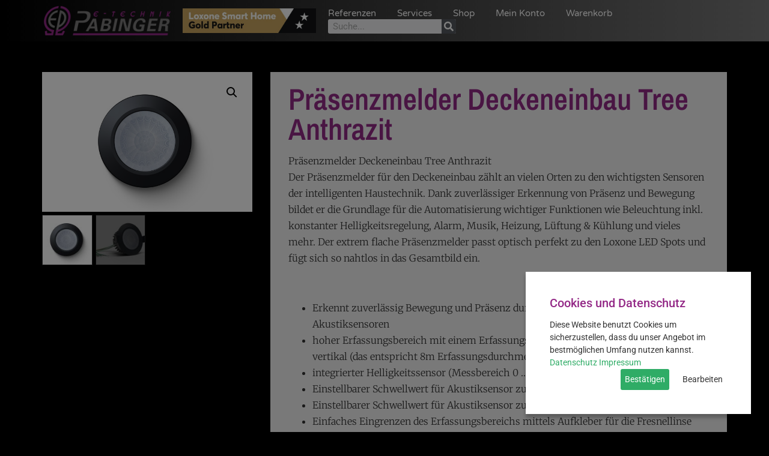

--- FILE ---
content_type: text/html; charset=UTF-8
request_url: https://www.etechnik.shop/?product=praesenzmelder-deckeneinbau-tree-anthrazit
body_size: 27777
content:
<!doctype html>
<html lang="de">
<head>
	<meta charset="UTF-8">
	<meta name="viewport" content="width=device-width, initial-scale=1">
	<link rel="profile" href="https://gmpg.org/xfn/11">
	<title>Präsenzmelder Deckeneinbau Tree Anthrazit &#8211; E-Technik Pabinger</title>
<meta name='robots' content='max-image-preview:large' />
	<style>img:is([sizes="auto" i], [sizes^="auto," i]) { contain-intrinsic-size: 3000px 1500px }</style>
	<link rel="alternate" type="application/rss+xml" title="E-Technik Pabinger &raquo; Feed" href="https://www.etechnik.shop/?feed=rss2" />
<link rel="alternate" type="application/rss+xml" title="E-Technik Pabinger &raquo; Kommentar-Feed" href="https://www.etechnik.shop/?feed=comments-rss2" />
<link id='omgf-preload-0' rel='preload' href='//www.etechnik.shop/wp-content/uploads/omgf/google-fonts-769/montserrat-italic-latin-ext.woff2?ver=1662366536' as='font' type='font/woff2' crossorigin />
<link id='omgf-preload-1' rel='preload' href='//www.etechnik.shop/wp-content/uploads/omgf/google-fonts-769/montserrat-italic-latin.woff2?ver=1662366536' as='font' type='font/woff2' crossorigin />
<link id='omgf-preload-2' rel='preload' href='//www.etechnik.shop/wp-content/uploads/omgf/google-fonts-769/montserrat-normal-latin-ext.woff2?ver=1662366536' as='font' type='font/woff2' crossorigin />
<link id='omgf-preload-3' rel='preload' href='//www.etechnik.shop/wp-content/uploads/omgf/google-fonts-769/montserrat-normal-latin.woff2?ver=1662366536' as='font' type='font/woff2' crossorigin />
<link id='omgf-preload-4' rel='preload' href='//www.etechnik.shop/wp-content/uploads/omgf/google-fonts-769/roboto-italic-latin-ext-100.woff2?ver=1662366536' as='font' type='font/woff2' crossorigin />
<link id='omgf-preload-5' rel='preload' href='//www.etechnik.shop/wp-content/uploads/omgf/google-fonts-769/roboto-italic-latin-100.woff2?ver=1662366536' as='font' type='font/woff2' crossorigin />
<link id='omgf-preload-6' rel='preload' href='//www.etechnik.shop/wp-content/uploads/omgf/google-fonts-769/roboto-italic-latin-ext-300.woff2?ver=1662366536' as='font' type='font/woff2' crossorigin />
<link id='omgf-preload-7' rel='preload' href='//www.etechnik.shop/wp-content/uploads/omgf/google-fonts-769/roboto-italic-latin-300.woff2?ver=1662366536' as='font' type='font/woff2' crossorigin />
<link id='omgf-preload-8' rel='preload' href='//www.etechnik.shop/wp-content/uploads/omgf/google-fonts-769/roboto-italic-latin-ext-400.woff2?ver=1662366536' as='font' type='font/woff2' crossorigin />
<link id='omgf-preload-9' rel='preload' href='//www.etechnik.shop/wp-content/uploads/omgf/google-fonts-769/roboto-italic-latin-400.woff2?ver=1662366536' as='font' type='font/woff2' crossorigin />
<link id='omgf-preload-10' rel='preload' href='//www.etechnik.shop/wp-content/uploads/omgf/google-fonts-769/roboto-italic-latin-ext-500.woff2?ver=1662366536' as='font' type='font/woff2' crossorigin />
<link id='omgf-preload-11' rel='preload' href='//www.etechnik.shop/wp-content/uploads/omgf/google-fonts-769/roboto-italic-latin-500.woff2?ver=1662366536' as='font' type='font/woff2' crossorigin />
<link id='omgf-preload-12' rel='preload' href='//www.etechnik.shop/wp-content/uploads/omgf/google-fonts-769/roboto-italic-latin-ext-700.woff2?ver=1662366536' as='font' type='font/woff2' crossorigin />
<link id='omgf-preload-13' rel='preload' href='//www.etechnik.shop/wp-content/uploads/omgf/google-fonts-769/roboto-italic-latin-700.woff2?ver=1662366536' as='font' type='font/woff2' crossorigin />
<link id='omgf-preload-14' rel='preload' href='//www.etechnik.shop/wp-content/uploads/omgf/google-fonts-769/roboto-italic-latin-ext-900.woff2?ver=1662366536' as='font' type='font/woff2' crossorigin />
<link id='omgf-preload-15' rel='preload' href='//www.etechnik.shop/wp-content/uploads/omgf/google-fonts-769/roboto-italic-latin-900.woff2?ver=1662366536' as='font' type='font/woff2' crossorigin />
<link id='omgf-preload-16' rel='preload' href='//www.etechnik.shop/wp-content/uploads/omgf/google-fonts-769/roboto-normal-latin-ext-100.woff2?ver=1662366536' as='font' type='font/woff2' crossorigin />
<link id='omgf-preload-17' rel='preload' href='//www.etechnik.shop/wp-content/uploads/omgf/google-fonts-769/roboto-normal-latin-100.woff2?ver=1662366536' as='font' type='font/woff2' crossorigin />
<link id='omgf-preload-18' rel='preload' href='//www.etechnik.shop/wp-content/uploads/omgf/google-fonts-769/roboto-normal-latin-ext-300.woff2?ver=1662366536' as='font' type='font/woff2' crossorigin />
<link id='omgf-preload-19' rel='preload' href='//www.etechnik.shop/wp-content/uploads/omgf/google-fonts-769/roboto-normal-latin-300.woff2?ver=1662366536' as='font' type='font/woff2' crossorigin />
<link id='omgf-preload-20' rel='preload' href='//www.etechnik.shop/wp-content/uploads/omgf/google-fonts-769/roboto-normal-latin-ext-400.woff2?ver=1662366536' as='font' type='font/woff2' crossorigin />
<link id='omgf-preload-21' rel='preload' href='//www.etechnik.shop/wp-content/uploads/omgf/google-fonts-769/roboto-normal-latin-400.woff2?ver=1662366536' as='font' type='font/woff2' crossorigin />
<link id='omgf-preload-22' rel='preload' href='//www.etechnik.shop/wp-content/uploads/omgf/google-fonts-769/roboto-normal-latin-ext-500.woff2?ver=1662366536' as='font' type='font/woff2' crossorigin />
<link id='omgf-preload-23' rel='preload' href='//www.etechnik.shop/wp-content/uploads/omgf/google-fonts-769/roboto-normal-latin-500.woff2?ver=1662366536' as='font' type='font/woff2' crossorigin />
<link id='omgf-preload-24' rel='preload' href='//www.etechnik.shop/wp-content/uploads/omgf/google-fonts-769/roboto-normal-latin-ext-700.woff2?ver=1662366536' as='font' type='font/woff2' crossorigin />
<link id='omgf-preload-25' rel='preload' href='//www.etechnik.shop/wp-content/uploads/omgf/google-fonts-769/roboto-normal-latin-700.woff2?ver=1662366536' as='font' type='font/woff2' crossorigin />
<link id='omgf-preload-26' rel='preload' href='//www.etechnik.shop/wp-content/uploads/omgf/google-fonts-769/roboto-normal-latin-ext-900.woff2?ver=1662366536' as='font' type='font/woff2' crossorigin />
<link id='omgf-preload-27' rel='preload' href='//www.etechnik.shop/wp-content/uploads/omgf/google-fonts-769/roboto-normal-latin-900.woff2?ver=1662366536' as='font' type='font/woff2' crossorigin />
<link id='omgf-preload-28' rel='preload' href='//www.etechnik.shop/wp-content/uploads/omgf/google-fonts-769/roboto-slab-normal-latin-ext.woff2?ver=1662366536' as='font' type='font/woff2' crossorigin />
<link id='omgf-preload-29' rel='preload' href='//www.etechnik.shop/wp-content/uploads/omgf/google-fonts-769/roboto-slab-normal-latin.woff2?ver=1662366536' as='font' type='font/woff2' crossorigin />
<link id='omgf-preload-30' rel='preload' href='//www.etechnik.shop/wp-content/uploads/omgf/google-fonts-769/varela-round-normal-latin-ext-400.woff2?ver=1662366536' as='font' type='font/woff2' crossorigin />
<link id='omgf-preload-31' rel='preload' href='//www.etechnik.shop/wp-content/uploads/omgf/google-fonts-769/varela-round-normal-latin-400.woff2?ver=1662366536' as='font' type='font/woff2' crossorigin />
		<!-- This site uses the Google Analytics by MonsterInsights plugin v9.11.1 - Using Analytics tracking - https://www.monsterinsights.com/ -->
							<script src="//www.googletagmanager.com/gtag/js?id=G-GE0HGBR6BD"  data-cfasync="false" data-wpfc-render="false" async></script>
			<script data-cfasync="false" data-wpfc-render="false">
				var mi_version = '9.11.1';
				var mi_track_user = true;
				var mi_no_track_reason = '';
								var MonsterInsightsDefaultLocations = {"page_location":"https:\/\/www.etechnik.shop\/?product=praesenzmelder-deckeneinbau-tree-anthrazit"};
								if ( typeof MonsterInsightsPrivacyGuardFilter === 'function' ) {
					var MonsterInsightsLocations = (typeof MonsterInsightsExcludeQuery === 'object') ? MonsterInsightsPrivacyGuardFilter( MonsterInsightsExcludeQuery ) : MonsterInsightsPrivacyGuardFilter( MonsterInsightsDefaultLocations );
				} else {
					var MonsterInsightsLocations = (typeof MonsterInsightsExcludeQuery === 'object') ? MonsterInsightsExcludeQuery : MonsterInsightsDefaultLocations;
				}

								var disableStrs = [
										'ga-disable-G-GE0HGBR6BD',
									];

				/* Function to detect opted out users */
				function __gtagTrackerIsOptedOut() {
					for (var index = 0; index < disableStrs.length; index++) {
						if (document.cookie.indexOf(disableStrs[index] + '=true') > -1) {
							return true;
						}
					}

					return false;
				}

				/* Disable tracking if the opt-out cookie exists. */
				if (__gtagTrackerIsOptedOut()) {
					for (var index = 0; index < disableStrs.length; index++) {
						window[disableStrs[index]] = true;
					}
				}

				/* Opt-out function */
				function __gtagTrackerOptout() {
					for (var index = 0; index < disableStrs.length; index++) {
						document.cookie = disableStrs[index] + '=true; expires=Thu, 31 Dec 2099 23:59:59 UTC; path=/';
						window[disableStrs[index]] = true;
					}
				}

				if ('undefined' === typeof gaOptout) {
					function gaOptout() {
						__gtagTrackerOptout();
					}
				}
								window.dataLayer = window.dataLayer || [];

				window.MonsterInsightsDualTracker = {
					helpers: {},
					trackers: {},
				};
				if (mi_track_user) {
					function __gtagDataLayer() {
						dataLayer.push(arguments);
					}

					function __gtagTracker(type, name, parameters) {
						if (!parameters) {
							parameters = {};
						}

						if (parameters.send_to) {
							__gtagDataLayer.apply(null, arguments);
							return;
						}

						if (type === 'event') {
														parameters.send_to = monsterinsights_frontend.v4_id;
							var hookName = name;
							if (typeof parameters['event_category'] !== 'undefined') {
								hookName = parameters['event_category'] + ':' + name;
							}

							if (typeof MonsterInsightsDualTracker.trackers[hookName] !== 'undefined') {
								MonsterInsightsDualTracker.trackers[hookName](parameters);
							} else {
								__gtagDataLayer('event', name, parameters);
							}
							
						} else {
							__gtagDataLayer.apply(null, arguments);
						}
					}

					__gtagTracker('js', new Date());
					__gtagTracker('set', {
						'developer_id.dZGIzZG': true,
											});
					if ( MonsterInsightsLocations.page_location ) {
						__gtagTracker('set', MonsterInsightsLocations);
					}
										__gtagTracker('config', 'G-GE0HGBR6BD', {"forceSSL":"true","link_attribution":"true"} );
										window.gtag = __gtagTracker;										(function () {
						/* https://developers.google.com/analytics/devguides/collection/analyticsjs/ */
						/* ga and __gaTracker compatibility shim. */
						var noopfn = function () {
							return null;
						};
						var newtracker = function () {
							return new Tracker();
						};
						var Tracker = function () {
							return null;
						};
						var p = Tracker.prototype;
						p.get = noopfn;
						p.set = noopfn;
						p.send = function () {
							var args = Array.prototype.slice.call(arguments);
							args.unshift('send');
							__gaTracker.apply(null, args);
						};
						var __gaTracker = function () {
							var len = arguments.length;
							if (len === 0) {
								return;
							}
							var f = arguments[len - 1];
							if (typeof f !== 'object' || f === null || typeof f.hitCallback !== 'function') {
								if ('send' === arguments[0]) {
									var hitConverted, hitObject = false, action;
									if ('event' === arguments[1]) {
										if ('undefined' !== typeof arguments[3]) {
											hitObject = {
												'eventAction': arguments[3],
												'eventCategory': arguments[2],
												'eventLabel': arguments[4],
												'value': arguments[5] ? arguments[5] : 1,
											}
										}
									}
									if ('pageview' === arguments[1]) {
										if ('undefined' !== typeof arguments[2]) {
											hitObject = {
												'eventAction': 'page_view',
												'page_path': arguments[2],
											}
										}
									}
									if (typeof arguments[2] === 'object') {
										hitObject = arguments[2];
									}
									if (typeof arguments[5] === 'object') {
										Object.assign(hitObject, arguments[5]);
									}
									if ('undefined' !== typeof arguments[1].hitType) {
										hitObject = arguments[1];
										if ('pageview' === hitObject.hitType) {
											hitObject.eventAction = 'page_view';
										}
									}
									if (hitObject) {
										action = 'timing' === arguments[1].hitType ? 'timing_complete' : hitObject.eventAction;
										hitConverted = mapArgs(hitObject);
										__gtagTracker('event', action, hitConverted);
									}
								}
								return;
							}

							function mapArgs(args) {
								var arg, hit = {};
								var gaMap = {
									'eventCategory': 'event_category',
									'eventAction': 'event_action',
									'eventLabel': 'event_label',
									'eventValue': 'event_value',
									'nonInteraction': 'non_interaction',
									'timingCategory': 'event_category',
									'timingVar': 'name',
									'timingValue': 'value',
									'timingLabel': 'event_label',
									'page': 'page_path',
									'location': 'page_location',
									'title': 'page_title',
									'referrer' : 'page_referrer',
								};
								for (arg in args) {
																		if (!(!args.hasOwnProperty(arg) || !gaMap.hasOwnProperty(arg))) {
										hit[gaMap[arg]] = args[arg];
									} else {
										hit[arg] = args[arg];
									}
								}
								return hit;
							}

							try {
								f.hitCallback();
							} catch (ex) {
							}
						};
						__gaTracker.create = newtracker;
						__gaTracker.getByName = newtracker;
						__gaTracker.getAll = function () {
							return [];
						};
						__gaTracker.remove = noopfn;
						__gaTracker.loaded = true;
						window['__gaTracker'] = __gaTracker;
					})();
									} else {
										console.log("");
					(function () {
						function __gtagTracker() {
							return null;
						}

						window['__gtagTracker'] = __gtagTracker;
						window['gtag'] = __gtagTracker;
					})();
									}
			</script>
							<!-- / Google Analytics by MonsterInsights -->
		<script>
window._wpemojiSettings = {"baseUrl":"https:\/\/s.w.org\/images\/core\/emoji\/16.0.1\/72x72\/","ext":".png","svgUrl":"https:\/\/s.w.org\/images\/core\/emoji\/16.0.1\/svg\/","svgExt":".svg","source":{"concatemoji":"https:\/\/www.etechnik.shop\/wp-includes\/js\/wp-emoji-release.min.js?ver=6.8.3"}};
/*! This file is auto-generated */
!function(s,n){var o,i,e;function c(e){try{var t={supportTests:e,timestamp:(new Date).valueOf()};sessionStorage.setItem(o,JSON.stringify(t))}catch(e){}}function p(e,t,n){e.clearRect(0,0,e.canvas.width,e.canvas.height),e.fillText(t,0,0);var t=new Uint32Array(e.getImageData(0,0,e.canvas.width,e.canvas.height).data),a=(e.clearRect(0,0,e.canvas.width,e.canvas.height),e.fillText(n,0,0),new Uint32Array(e.getImageData(0,0,e.canvas.width,e.canvas.height).data));return t.every(function(e,t){return e===a[t]})}function u(e,t){e.clearRect(0,0,e.canvas.width,e.canvas.height),e.fillText(t,0,0);for(var n=e.getImageData(16,16,1,1),a=0;a<n.data.length;a++)if(0!==n.data[a])return!1;return!0}function f(e,t,n,a){switch(t){case"flag":return n(e,"\ud83c\udff3\ufe0f\u200d\u26a7\ufe0f","\ud83c\udff3\ufe0f\u200b\u26a7\ufe0f")?!1:!n(e,"\ud83c\udde8\ud83c\uddf6","\ud83c\udde8\u200b\ud83c\uddf6")&&!n(e,"\ud83c\udff4\udb40\udc67\udb40\udc62\udb40\udc65\udb40\udc6e\udb40\udc67\udb40\udc7f","\ud83c\udff4\u200b\udb40\udc67\u200b\udb40\udc62\u200b\udb40\udc65\u200b\udb40\udc6e\u200b\udb40\udc67\u200b\udb40\udc7f");case"emoji":return!a(e,"\ud83e\udedf")}return!1}function g(e,t,n,a){var r="undefined"!=typeof WorkerGlobalScope&&self instanceof WorkerGlobalScope?new OffscreenCanvas(300,150):s.createElement("canvas"),o=r.getContext("2d",{willReadFrequently:!0}),i=(o.textBaseline="top",o.font="600 32px Arial",{});return e.forEach(function(e){i[e]=t(o,e,n,a)}),i}function t(e){var t=s.createElement("script");t.src=e,t.defer=!0,s.head.appendChild(t)}"undefined"!=typeof Promise&&(o="wpEmojiSettingsSupports",i=["flag","emoji"],n.supports={everything:!0,everythingExceptFlag:!0},e=new Promise(function(e){s.addEventListener("DOMContentLoaded",e,{once:!0})}),new Promise(function(t){var n=function(){try{var e=JSON.parse(sessionStorage.getItem(o));if("object"==typeof e&&"number"==typeof e.timestamp&&(new Date).valueOf()<e.timestamp+604800&&"object"==typeof e.supportTests)return e.supportTests}catch(e){}return null}();if(!n){if("undefined"!=typeof Worker&&"undefined"!=typeof OffscreenCanvas&&"undefined"!=typeof URL&&URL.createObjectURL&&"undefined"!=typeof Blob)try{var e="postMessage("+g.toString()+"("+[JSON.stringify(i),f.toString(),p.toString(),u.toString()].join(",")+"));",a=new Blob([e],{type:"text/javascript"}),r=new Worker(URL.createObjectURL(a),{name:"wpTestEmojiSupports"});return void(r.onmessage=function(e){c(n=e.data),r.terminate(),t(n)})}catch(e){}c(n=g(i,f,p,u))}t(n)}).then(function(e){for(var t in e)n.supports[t]=e[t],n.supports.everything=n.supports.everything&&n.supports[t],"flag"!==t&&(n.supports.everythingExceptFlag=n.supports.everythingExceptFlag&&n.supports[t]);n.supports.everythingExceptFlag=n.supports.everythingExceptFlag&&!n.supports.flag,n.DOMReady=!1,n.readyCallback=function(){n.DOMReady=!0}}).then(function(){return e}).then(function(){var e;n.supports.everything||(n.readyCallback(),(e=n.source||{}).concatemoji?t(e.concatemoji):e.wpemoji&&e.twemoji&&(t(e.twemoji),t(e.wpemoji)))}))}((window,document),window._wpemojiSettings);
</script>
<style id='wp-emoji-styles-inline-css'>

	img.wp-smiley, img.emoji {
		display: inline !important;
		border: none !important;
		box-shadow: none !important;
		height: 1em !important;
		width: 1em !important;
		margin: 0 0.07em !important;
		vertical-align: -0.1em !important;
		background: none !important;
		padding: 0 !important;
	}
</style>
<link rel='stylesheet' id='wp-block-library-css' href='https://www.etechnik.shop/wp-includes/css/dist/block-library/style.min.css?ver=6.8.3' media='all' />
<style id='global-styles-inline-css'>
:root{--wp--preset--aspect-ratio--square: 1;--wp--preset--aspect-ratio--4-3: 4/3;--wp--preset--aspect-ratio--3-4: 3/4;--wp--preset--aspect-ratio--3-2: 3/2;--wp--preset--aspect-ratio--2-3: 2/3;--wp--preset--aspect-ratio--16-9: 16/9;--wp--preset--aspect-ratio--9-16: 9/16;--wp--preset--color--black: #000000;--wp--preset--color--cyan-bluish-gray: #abb8c3;--wp--preset--color--white: #ffffff;--wp--preset--color--pale-pink: #f78da7;--wp--preset--color--vivid-red: #cf2e2e;--wp--preset--color--luminous-vivid-orange: #ff6900;--wp--preset--color--luminous-vivid-amber: #fcb900;--wp--preset--color--light-green-cyan: #7bdcb5;--wp--preset--color--vivid-green-cyan: #00d084;--wp--preset--color--pale-cyan-blue: #8ed1fc;--wp--preset--color--vivid-cyan-blue: #0693e3;--wp--preset--color--vivid-purple: #9b51e0;--wp--preset--gradient--vivid-cyan-blue-to-vivid-purple: linear-gradient(135deg,rgba(6,147,227,1) 0%,rgb(155,81,224) 100%);--wp--preset--gradient--light-green-cyan-to-vivid-green-cyan: linear-gradient(135deg,rgb(122,220,180) 0%,rgb(0,208,130) 100%);--wp--preset--gradient--luminous-vivid-amber-to-luminous-vivid-orange: linear-gradient(135deg,rgba(252,185,0,1) 0%,rgba(255,105,0,1) 100%);--wp--preset--gradient--luminous-vivid-orange-to-vivid-red: linear-gradient(135deg,rgba(255,105,0,1) 0%,rgb(207,46,46) 100%);--wp--preset--gradient--very-light-gray-to-cyan-bluish-gray: linear-gradient(135deg,rgb(238,238,238) 0%,rgb(169,184,195) 100%);--wp--preset--gradient--cool-to-warm-spectrum: linear-gradient(135deg,rgb(74,234,220) 0%,rgb(151,120,209) 20%,rgb(207,42,186) 40%,rgb(238,44,130) 60%,rgb(251,105,98) 80%,rgb(254,248,76) 100%);--wp--preset--gradient--blush-light-purple: linear-gradient(135deg,rgb(255,206,236) 0%,rgb(152,150,240) 100%);--wp--preset--gradient--blush-bordeaux: linear-gradient(135deg,rgb(254,205,165) 0%,rgb(254,45,45) 50%,rgb(107,0,62) 100%);--wp--preset--gradient--luminous-dusk: linear-gradient(135deg,rgb(255,203,112) 0%,rgb(199,81,192) 50%,rgb(65,88,208) 100%);--wp--preset--gradient--pale-ocean: linear-gradient(135deg,rgb(255,245,203) 0%,rgb(182,227,212) 50%,rgb(51,167,181) 100%);--wp--preset--gradient--electric-grass: linear-gradient(135deg,rgb(202,248,128) 0%,rgb(113,206,126) 100%);--wp--preset--gradient--midnight: linear-gradient(135deg,rgb(2,3,129) 0%,rgb(40,116,252) 100%);--wp--preset--font-size--small: 13px;--wp--preset--font-size--medium: 20px;--wp--preset--font-size--large: 36px;--wp--preset--font-size--x-large: 42px;--wp--preset--spacing--20: 0.44rem;--wp--preset--spacing--30: 0.67rem;--wp--preset--spacing--40: 1rem;--wp--preset--spacing--50: 1.5rem;--wp--preset--spacing--60: 2.25rem;--wp--preset--spacing--70: 3.38rem;--wp--preset--spacing--80: 5.06rem;--wp--preset--shadow--natural: 6px 6px 9px rgba(0, 0, 0, 0.2);--wp--preset--shadow--deep: 12px 12px 50px rgba(0, 0, 0, 0.4);--wp--preset--shadow--sharp: 6px 6px 0px rgba(0, 0, 0, 0.2);--wp--preset--shadow--outlined: 6px 6px 0px -3px rgba(255, 255, 255, 1), 6px 6px rgba(0, 0, 0, 1);--wp--preset--shadow--crisp: 6px 6px 0px rgba(0, 0, 0, 1);}:root { --wp--style--global--content-size: 800px;--wp--style--global--wide-size: 1200px; }:where(body) { margin: 0; }.wp-site-blocks > .alignleft { float: left; margin-right: 2em; }.wp-site-blocks > .alignright { float: right; margin-left: 2em; }.wp-site-blocks > .aligncenter { justify-content: center; margin-left: auto; margin-right: auto; }:where(.wp-site-blocks) > * { margin-block-start: 24px; margin-block-end: 0; }:where(.wp-site-blocks) > :first-child { margin-block-start: 0; }:where(.wp-site-blocks) > :last-child { margin-block-end: 0; }:root { --wp--style--block-gap: 24px; }:root :where(.is-layout-flow) > :first-child{margin-block-start: 0;}:root :where(.is-layout-flow) > :last-child{margin-block-end: 0;}:root :where(.is-layout-flow) > *{margin-block-start: 24px;margin-block-end: 0;}:root :where(.is-layout-constrained) > :first-child{margin-block-start: 0;}:root :where(.is-layout-constrained) > :last-child{margin-block-end: 0;}:root :where(.is-layout-constrained) > *{margin-block-start: 24px;margin-block-end: 0;}:root :where(.is-layout-flex){gap: 24px;}:root :where(.is-layout-grid){gap: 24px;}.is-layout-flow > .alignleft{float: left;margin-inline-start: 0;margin-inline-end: 2em;}.is-layout-flow > .alignright{float: right;margin-inline-start: 2em;margin-inline-end: 0;}.is-layout-flow > .aligncenter{margin-left: auto !important;margin-right: auto !important;}.is-layout-constrained > .alignleft{float: left;margin-inline-start: 0;margin-inline-end: 2em;}.is-layout-constrained > .alignright{float: right;margin-inline-start: 2em;margin-inline-end: 0;}.is-layout-constrained > .aligncenter{margin-left: auto !important;margin-right: auto !important;}.is-layout-constrained > :where(:not(.alignleft):not(.alignright):not(.alignfull)){max-width: var(--wp--style--global--content-size);margin-left: auto !important;margin-right: auto !important;}.is-layout-constrained > .alignwide{max-width: var(--wp--style--global--wide-size);}body .is-layout-flex{display: flex;}.is-layout-flex{flex-wrap: wrap;align-items: center;}.is-layout-flex > :is(*, div){margin: 0;}body .is-layout-grid{display: grid;}.is-layout-grid > :is(*, div){margin: 0;}body{padding-top: 0px;padding-right: 0px;padding-bottom: 0px;padding-left: 0px;}a:where(:not(.wp-element-button)){text-decoration: underline;}:root :where(.wp-element-button, .wp-block-button__link){background-color: #32373c;border-width: 0;color: #fff;font-family: inherit;font-size: inherit;line-height: inherit;padding: calc(0.667em + 2px) calc(1.333em + 2px);text-decoration: none;}.has-black-color{color: var(--wp--preset--color--black) !important;}.has-cyan-bluish-gray-color{color: var(--wp--preset--color--cyan-bluish-gray) !important;}.has-white-color{color: var(--wp--preset--color--white) !important;}.has-pale-pink-color{color: var(--wp--preset--color--pale-pink) !important;}.has-vivid-red-color{color: var(--wp--preset--color--vivid-red) !important;}.has-luminous-vivid-orange-color{color: var(--wp--preset--color--luminous-vivid-orange) !important;}.has-luminous-vivid-amber-color{color: var(--wp--preset--color--luminous-vivid-amber) !important;}.has-light-green-cyan-color{color: var(--wp--preset--color--light-green-cyan) !important;}.has-vivid-green-cyan-color{color: var(--wp--preset--color--vivid-green-cyan) !important;}.has-pale-cyan-blue-color{color: var(--wp--preset--color--pale-cyan-blue) !important;}.has-vivid-cyan-blue-color{color: var(--wp--preset--color--vivid-cyan-blue) !important;}.has-vivid-purple-color{color: var(--wp--preset--color--vivid-purple) !important;}.has-black-background-color{background-color: var(--wp--preset--color--black) !important;}.has-cyan-bluish-gray-background-color{background-color: var(--wp--preset--color--cyan-bluish-gray) !important;}.has-white-background-color{background-color: var(--wp--preset--color--white) !important;}.has-pale-pink-background-color{background-color: var(--wp--preset--color--pale-pink) !important;}.has-vivid-red-background-color{background-color: var(--wp--preset--color--vivid-red) !important;}.has-luminous-vivid-orange-background-color{background-color: var(--wp--preset--color--luminous-vivid-orange) !important;}.has-luminous-vivid-amber-background-color{background-color: var(--wp--preset--color--luminous-vivid-amber) !important;}.has-light-green-cyan-background-color{background-color: var(--wp--preset--color--light-green-cyan) !important;}.has-vivid-green-cyan-background-color{background-color: var(--wp--preset--color--vivid-green-cyan) !important;}.has-pale-cyan-blue-background-color{background-color: var(--wp--preset--color--pale-cyan-blue) !important;}.has-vivid-cyan-blue-background-color{background-color: var(--wp--preset--color--vivid-cyan-blue) !important;}.has-vivid-purple-background-color{background-color: var(--wp--preset--color--vivid-purple) !important;}.has-black-border-color{border-color: var(--wp--preset--color--black) !important;}.has-cyan-bluish-gray-border-color{border-color: var(--wp--preset--color--cyan-bluish-gray) !important;}.has-white-border-color{border-color: var(--wp--preset--color--white) !important;}.has-pale-pink-border-color{border-color: var(--wp--preset--color--pale-pink) !important;}.has-vivid-red-border-color{border-color: var(--wp--preset--color--vivid-red) !important;}.has-luminous-vivid-orange-border-color{border-color: var(--wp--preset--color--luminous-vivid-orange) !important;}.has-luminous-vivid-amber-border-color{border-color: var(--wp--preset--color--luminous-vivid-amber) !important;}.has-light-green-cyan-border-color{border-color: var(--wp--preset--color--light-green-cyan) !important;}.has-vivid-green-cyan-border-color{border-color: var(--wp--preset--color--vivid-green-cyan) !important;}.has-pale-cyan-blue-border-color{border-color: var(--wp--preset--color--pale-cyan-blue) !important;}.has-vivid-cyan-blue-border-color{border-color: var(--wp--preset--color--vivid-cyan-blue) !important;}.has-vivid-purple-border-color{border-color: var(--wp--preset--color--vivid-purple) !important;}.has-vivid-cyan-blue-to-vivid-purple-gradient-background{background: var(--wp--preset--gradient--vivid-cyan-blue-to-vivid-purple) !important;}.has-light-green-cyan-to-vivid-green-cyan-gradient-background{background: var(--wp--preset--gradient--light-green-cyan-to-vivid-green-cyan) !important;}.has-luminous-vivid-amber-to-luminous-vivid-orange-gradient-background{background: var(--wp--preset--gradient--luminous-vivid-amber-to-luminous-vivid-orange) !important;}.has-luminous-vivid-orange-to-vivid-red-gradient-background{background: var(--wp--preset--gradient--luminous-vivid-orange-to-vivid-red) !important;}.has-very-light-gray-to-cyan-bluish-gray-gradient-background{background: var(--wp--preset--gradient--very-light-gray-to-cyan-bluish-gray) !important;}.has-cool-to-warm-spectrum-gradient-background{background: var(--wp--preset--gradient--cool-to-warm-spectrum) !important;}.has-blush-light-purple-gradient-background{background: var(--wp--preset--gradient--blush-light-purple) !important;}.has-blush-bordeaux-gradient-background{background: var(--wp--preset--gradient--blush-bordeaux) !important;}.has-luminous-dusk-gradient-background{background: var(--wp--preset--gradient--luminous-dusk) !important;}.has-pale-ocean-gradient-background{background: var(--wp--preset--gradient--pale-ocean) !important;}.has-electric-grass-gradient-background{background: var(--wp--preset--gradient--electric-grass) !important;}.has-midnight-gradient-background{background: var(--wp--preset--gradient--midnight) !important;}.has-small-font-size{font-size: var(--wp--preset--font-size--small) !important;}.has-medium-font-size{font-size: var(--wp--preset--font-size--medium) !important;}.has-large-font-size{font-size: var(--wp--preset--font-size--large) !important;}.has-x-large-font-size{font-size: var(--wp--preset--font-size--x-large) !important;}
:root :where(.wp-block-pullquote){font-size: 1.5em;line-height: 1.6;}
</style>
<link rel='stylesheet' id='photoswipe-css' href='https://www.etechnik.shop/wp-content/plugins/woocommerce/assets/css/photoswipe/photoswipe.min.css?ver=10.4.3' media='all' />
<link rel='stylesheet' id='photoswipe-default-skin-css' href='https://www.etechnik.shop/wp-content/plugins/woocommerce/assets/css/photoswipe/default-skin/default-skin.min.css?ver=10.4.3' media='all' />
<link rel='stylesheet' id='woocommerce-layout-css' href='https://www.etechnik.shop/wp-content/plugins/woocommerce/assets/css/woocommerce-layout.css?ver=10.4.3' media='all' />
<link rel='stylesheet' id='woocommerce-smallscreen-css' href='https://www.etechnik.shop/wp-content/plugins/woocommerce/assets/css/woocommerce-smallscreen.css?ver=10.4.3' media='only screen and (max-width: 768px)' />
<link rel='stylesheet' id='woocommerce-general-css' href='https://www.etechnik.shop/wp-content/plugins/woocommerce/assets/css/woocommerce.css?ver=10.4.3' media='all' />
<style id='woocommerce-inline-inline-css'>
.woocommerce form .form-row .required { visibility: visible; }
</style>
<link rel='stylesheet' id='parent-style-css' href='https://www.etechnik.shop/wp-content/themes/hello-elementor/style.css?ver=6.8.3' media='all' />
<link rel='stylesheet' id='child-theme-css-css' href='https://www.etechnik.shop/wp-content/themes/hello-elementor-child/style.css?ver=6.8.3' media='all' />
<link rel='stylesheet' id='hello-elementor-css' href='https://www.etechnik.shop/wp-content/themes/hello-elementor/style.min.css?ver=3.3.0' media='all' />
<link rel='stylesheet' id='hello-elementor-theme-style-css' href='https://www.etechnik.shop/wp-content/themes/hello-elementor/theme.min.css?ver=3.3.0' media='all' />
<link rel='stylesheet' id='hello-elementor-header-footer-css' href='https://www.etechnik.shop/wp-content/themes/hello-elementor/header-footer.min.css?ver=3.3.0' media='all' />
<link rel='stylesheet' id='elementor-frontend-css' href='https://www.etechnik.shop/wp-content/plugins/elementor/assets/css/frontend.min.css?ver=3.33.0' media='all' />
<style id='elementor-frontend-inline-css'>
.elementor-kit-326{--e-global-color-primary:#7A7A7A;--e-global-color-secondary:#54595F;--e-global-color-text:#7A7A7A;--e-global-color-accent:#61CE70;--e-global-color-396c347e:#6EC1E4;--e-global-color-3264db71:#4054B2;--e-global-color-ef54a75:#23A455;--e-global-color-438d442e:#000;--e-global-color-27861f3e:#FFF;--e-global-typography-primary-font-family:"Roboto";--e-global-typography-primary-font-weight:600;--e-global-typography-secondary-font-family:"Roboto Slab";--e-global-typography-secondary-font-weight:400;--e-global-typography-text-font-family:"Roboto";--e-global-typography-text-font-weight:400;--e-global-typography-accent-font-family:"Roboto";--e-global-typography-accent-font-weight:500;background-color:var( --e-global-color-438d442e );}.elementor-kit-326 e-page-transition{background-color:#FFBC7D;}.elementor-kit-326 a{color:#942A87;}.elementor-section.elementor-section-boxed > .elementor-container{max-width:1140px;}.e-con{--container-max-width:1140px;}.elementor-widget:not(:last-child){margin-block-end:20px;}.elementor-element{--widgets-spacing:20px 20px;--widgets-spacing-row:20px;--widgets-spacing-column:20px;}{}h1.entry-title{display:var(--page-title-display);}@media(max-width:1024px){.elementor-section.elementor-section-boxed > .elementor-container{max-width:1024px;}.e-con{--container-max-width:1024px;}}@media(max-width:767px){.elementor-section.elementor-section-boxed > .elementor-container{max-width:767px;}.e-con{--container-max-width:767px;}}
.elementor-345 .elementor-element.elementor-element-576cc1f0:not(.elementor-motion-effects-element-type-background), .elementor-345 .elementor-element.elementor-element-576cc1f0 > .elementor-motion-effects-container > .elementor-motion-effects-layer{background-color:transparent;background-image:linear-gradient(90deg, #000000 0%, #7A7A7A 100%);}.elementor-345 .elementor-element.elementor-element-576cc1f0 > .elementor-container{max-width:1155px;min-height:50px;}.elementor-345 .elementor-element.elementor-element-576cc1f0{box-shadow:0px 10px 20px 0px rgba(0,0,0,0.1);transition:background 0.3s, border 0.3s, border-radius 0.3s, box-shadow 0.3s;margin-top:0px;margin-bottom:0px;padding:0px 0px 0px 0px;z-index:20;}.elementor-345 .elementor-element.elementor-element-576cc1f0 > .elementor-background-overlay{transition:background 0.3s, border-radius 0.3s, opacity 0.3s;}.elementor-bc-flex-widget .elementor-345 .elementor-element.elementor-element-6935fff7.elementor-column .elementor-widget-wrap{align-items:flex-end;}.elementor-345 .elementor-element.elementor-element-6935fff7.elementor-column.elementor-element[data-element_type="column"] > .elementor-widget-wrap.elementor-element-populated{align-content:flex-end;align-items:flex-end;}.elementor-345 .elementor-element.elementor-element-6935fff7 > .elementor-widget-wrap > .elementor-widget:not(.elementor-widget__width-auto):not(.elementor-widget__width-initial):not(:last-child):not(.elementor-absolute){margin-bottom:0px;}.elementor-widget-image .widget-image-caption{color:var( --e-global-color-text );font-family:var( --e-global-typography-text-font-family ), Sans-serif;font-weight:var( --e-global-typography-text-font-weight );}.elementor-345 .elementor-element.elementor-element-5e4f102c{text-align:left;}.elementor-345 .elementor-element.elementor-element-5e4f102c img{width:100vw;}.elementor-bc-flex-widget .elementor-345 .elementor-element.elementor-element-3762a8f9.elementor-column .elementor-widget-wrap{align-items:flex-end;}.elementor-345 .elementor-element.elementor-element-3762a8f9.elementor-column.elementor-element[data-element_type="column"] > .elementor-widget-wrap.elementor-element-populated{align-content:flex-end;align-items:flex-end;}.elementor-345 .elementor-element.elementor-element-3762a8f9 > .elementor-widget-wrap > .elementor-widget:not(.elementor-widget__width-auto):not(.elementor-widget__width-initial):not(:last-child):not(.elementor-absolute){margin-bottom:0px;}.elementor-345 .elementor-element.elementor-element-65e45971{text-align:left;}.elementor-345 .elementor-element.elementor-element-65e45971 img{width:100vw;}.elementor-bc-flex-widget .elementor-345 .elementor-element.elementor-element-474ec2a8.elementor-column .elementor-widget-wrap{align-items:center;}.elementor-345 .elementor-element.elementor-element-474ec2a8.elementor-column.elementor-element[data-element_type="column"] > .elementor-widget-wrap.elementor-element-populated{align-content:center;align-items:center;}.elementor-widget-nav-menu .elementor-nav-menu .elementor-item{font-family:var( --e-global-typography-primary-font-family ), Sans-serif;font-weight:var( --e-global-typography-primary-font-weight );}.elementor-widget-nav-menu .elementor-nav-menu--main .elementor-item{color:var( --e-global-color-text );fill:var( --e-global-color-text );}.elementor-widget-nav-menu .elementor-nav-menu--main .elementor-item:hover,
					.elementor-widget-nav-menu .elementor-nav-menu--main .elementor-item.elementor-item-active,
					.elementor-widget-nav-menu .elementor-nav-menu--main .elementor-item.highlighted,
					.elementor-widget-nav-menu .elementor-nav-menu--main .elementor-item:focus{color:var( --e-global-color-accent );fill:var( --e-global-color-accent );}.elementor-widget-nav-menu .elementor-nav-menu--main:not(.e--pointer-framed) .elementor-item:before,
					.elementor-widget-nav-menu .elementor-nav-menu--main:not(.e--pointer-framed) .elementor-item:after{background-color:var( --e-global-color-accent );}.elementor-widget-nav-menu .e--pointer-framed .elementor-item:before,
					.elementor-widget-nav-menu .e--pointer-framed .elementor-item:after{border-color:var( --e-global-color-accent );}.elementor-widget-nav-menu{--e-nav-menu-divider-color:var( --e-global-color-text );}.elementor-widget-nav-menu .elementor-nav-menu--dropdown .elementor-item, .elementor-widget-nav-menu .elementor-nav-menu--dropdown  .elementor-sub-item{font-family:var( --e-global-typography-accent-font-family ), Sans-serif;font-weight:var( --e-global-typography-accent-font-weight );}.elementor-345 .elementor-element.elementor-element-1fdaac71{width:auto;max-width:auto;--e-nav-menu-horizontal-menu-item-margin:calc( 25px / 2 );--nav-menu-icon-size:25px;}.elementor-345 .elementor-element.elementor-element-1fdaac71 > .elementor-widget-container{padding:0px 18px 0px 0px;}.elementor-345 .elementor-element.elementor-element-1fdaac71 .elementor-menu-toggle{margin-left:auto;background-color:rgba(255,255,255,0);border-width:0px;border-radius:0px;}.elementor-345 .elementor-element.elementor-element-1fdaac71 .elementor-nav-menu .elementor-item{font-family:"Varela Round", Sans-serif;font-size:15px;font-weight:300;}.elementor-345 .elementor-element.elementor-element-1fdaac71 .elementor-nav-menu--main .elementor-item{color:#ffffff;fill:#ffffff;padding-left:0px;padding-right:0px;padding-top:0px;padding-bottom:0px;}.elementor-345 .elementor-element.elementor-element-1fdaac71 .elementor-nav-menu--main .elementor-item:hover,
					.elementor-345 .elementor-element.elementor-element-1fdaac71 .elementor-nav-menu--main .elementor-item.elementor-item-active,
					.elementor-345 .elementor-element.elementor-element-1fdaac71 .elementor-nav-menu--main .elementor-item.highlighted,
					.elementor-345 .elementor-element.elementor-element-1fdaac71 .elementor-nav-menu--main .elementor-item:focus{color:#ffffff;fill:#ffffff;}.elementor-345 .elementor-element.elementor-element-1fdaac71 .elementor-nav-menu--main:not(.e--pointer-framed) .elementor-item:before,
					.elementor-345 .elementor-element.elementor-element-1fdaac71 .elementor-nav-menu--main:not(.e--pointer-framed) .elementor-item:after{background-color:#ffffff;}.elementor-345 .elementor-element.elementor-element-1fdaac71 .e--pointer-framed .elementor-item:before,
					.elementor-345 .elementor-element.elementor-element-1fdaac71 .e--pointer-framed .elementor-item:after{border-color:#ffffff;}.elementor-345 .elementor-element.elementor-element-1fdaac71 .elementor-nav-menu--main .elementor-item.elementor-item-active{color:#FFFFFF;}.elementor-345 .elementor-element.elementor-element-1fdaac71 .elementor-nav-menu--main:not(.e--pointer-framed) .elementor-item.elementor-item-active:before,
					.elementor-345 .elementor-element.elementor-element-1fdaac71 .elementor-nav-menu--main:not(.e--pointer-framed) .elementor-item.elementor-item-active:after{background-color:#ffffff;}.elementor-345 .elementor-element.elementor-element-1fdaac71 .e--pointer-framed .elementor-item.elementor-item-active:before,
					.elementor-345 .elementor-element.elementor-element-1fdaac71 .e--pointer-framed .elementor-item.elementor-item-active:after{border-color:#ffffff;}.elementor-345 .elementor-element.elementor-element-1fdaac71 .e--pointer-framed .elementor-item:before{border-width:2px;}.elementor-345 .elementor-element.elementor-element-1fdaac71 .e--pointer-framed.e--animation-draw .elementor-item:before{border-width:0 0 2px 2px;}.elementor-345 .elementor-element.elementor-element-1fdaac71 .e--pointer-framed.e--animation-draw .elementor-item:after{border-width:2px 2px 0 0;}.elementor-345 .elementor-element.elementor-element-1fdaac71 .e--pointer-framed.e--animation-corners .elementor-item:before{border-width:2px 0 0 2px;}.elementor-345 .elementor-element.elementor-element-1fdaac71 .e--pointer-framed.e--animation-corners .elementor-item:after{border-width:0 2px 2px 0;}.elementor-345 .elementor-element.elementor-element-1fdaac71 .e--pointer-underline .elementor-item:after,
					 .elementor-345 .elementor-element.elementor-element-1fdaac71 .e--pointer-overline .elementor-item:before,
					 .elementor-345 .elementor-element.elementor-element-1fdaac71 .e--pointer-double-line .elementor-item:before,
					 .elementor-345 .elementor-element.elementor-element-1fdaac71 .e--pointer-double-line .elementor-item:after{height:2px;}.elementor-345 .elementor-element.elementor-element-1fdaac71 .elementor-nav-menu--main:not(.elementor-nav-menu--layout-horizontal) .elementor-nav-menu > li:not(:last-child){margin-bottom:25px;}.elementor-345 .elementor-element.elementor-element-1fdaac71 .elementor-nav-menu--dropdown a, .elementor-345 .elementor-element.elementor-element-1fdaac71 .elementor-menu-toggle{color:#3d4459;fill:#3d4459;}.elementor-345 .elementor-element.elementor-element-1fdaac71 .elementor-nav-menu--dropdown{background-color:#ffffff;}.elementor-345 .elementor-element.elementor-element-1fdaac71 .elementor-nav-menu--dropdown a:hover,
					.elementor-345 .elementor-element.elementor-element-1fdaac71 .elementor-nav-menu--dropdown a:focus,
					.elementor-345 .elementor-element.elementor-element-1fdaac71 .elementor-nav-menu--dropdown a.elementor-item-active,
					.elementor-345 .elementor-element.elementor-element-1fdaac71 .elementor-nav-menu--dropdown a.highlighted,
					.elementor-345 .elementor-element.elementor-element-1fdaac71 .elementor-menu-toggle:hover,
					.elementor-345 .elementor-element.elementor-element-1fdaac71 .elementor-menu-toggle:focus{color:#FFFFFF;}.elementor-345 .elementor-element.elementor-element-1fdaac71 .elementor-nav-menu--dropdown a:hover,
					.elementor-345 .elementor-element.elementor-element-1fdaac71 .elementor-nav-menu--dropdown a:focus,
					.elementor-345 .elementor-element.elementor-element-1fdaac71 .elementor-nav-menu--dropdown a.elementor-item-active,
					.elementor-345 .elementor-element.elementor-element-1fdaac71 .elementor-nav-menu--dropdown a.highlighted{background-color:#942A87;}.elementor-345 .elementor-element.elementor-element-1fdaac71 .elementor-nav-menu--dropdown a.elementor-item-active{color:#FFFFFF;background-color:#942A87;}.elementor-345 .elementor-element.elementor-element-1fdaac71 .elementor-nav-menu--dropdown .elementor-item, .elementor-345 .elementor-element.elementor-element-1fdaac71 .elementor-nav-menu--dropdown  .elementor-sub-item{font-family:"Montserrat", Sans-serif;}.elementor-345 .elementor-element.elementor-element-1fdaac71 .elementor-nav-menu--main .elementor-nav-menu--dropdown, .elementor-345 .elementor-element.elementor-element-1fdaac71 .elementor-nav-menu__container.elementor-nav-menu--dropdown{box-shadow:0px 2px 15px 0px rgba(0,0,0,0.1);}.elementor-345 .elementor-element.elementor-element-1fdaac71 .elementor-nav-menu--dropdown a{padding-left:16px;padding-right:16px;padding-top:6px;padding-bottom:6px;}.elementor-345 .elementor-element.elementor-element-1fdaac71 .elementor-nav-menu--dropdown li:not(:last-child){border-style:solid;border-color:#efefef;border-bottom-width:1px;}.elementor-345 .elementor-element.elementor-element-1fdaac71 .elementor-nav-menu--main > .elementor-nav-menu > li > .elementor-nav-menu--dropdown, .elementor-345 .elementor-element.elementor-element-1fdaac71 .elementor-nav-menu__container.elementor-nav-menu--dropdown{margin-top:0px !important;}.elementor-345 .elementor-element.elementor-element-1fdaac71 div.elementor-menu-toggle{color:#ffffff;}.elementor-345 .elementor-element.elementor-element-1fdaac71 div.elementor-menu-toggle svg{fill:#ffffff;}.elementor-345 .elementor-element.elementor-element-1fdaac71 div.elementor-menu-toggle:hover, .elementor-345 .elementor-element.elementor-element-1fdaac71 div.elementor-menu-toggle:focus{color:#ffffff;}.elementor-345 .elementor-element.elementor-element-1fdaac71 div.elementor-menu-toggle:hover svg, .elementor-345 .elementor-element.elementor-element-1fdaac71 div.elementor-menu-toggle:focus svg{fill:#ffffff;}.elementor-widget-search-form input[type="search"].elementor-search-form__input{font-family:var( --e-global-typography-text-font-family ), Sans-serif;font-weight:var( --e-global-typography-text-font-weight );}.elementor-widget-search-form .elementor-search-form__input,
					.elementor-widget-search-form .elementor-search-form__icon,
					.elementor-widget-search-form .elementor-lightbox .dialog-lightbox-close-button,
					.elementor-widget-search-form .elementor-lightbox .dialog-lightbox-close-button:hover,
					.elementor-widget-search-form.elementor-search-form--skin-full_screen input[type="search"].elementor-search-form__input{color:var( --e-global-color-text );fill:var( --e-global-color-text );}.elementor-widget-search-form .elementor-search-form__submit{font-family:var( --e-global-typography-text-font-family ), Sans-serif;font-weight:var( --e-global-typography-text-font-weight );background-color:var( --e-global-color-secondary );}.elementor-345 .elementor-element.elementor-element-aa3fd91{width:auto;max-width:auto;}.elementor-345 .elementor-element.elementor-element-aa3fd91 .elementor-search-form__container{min-height:24px;}.elementor-345 .elementor-element.elementor-element-aa3fd91 .elementor-search-form__submit{min-width:24px;}body:not(.rtl) .elementor-345 .elementor-element.elementor-element-aa3fd91 .elementor-search-form__icon{padding-left:calc(24px / 3);}body.rtl .elementor-345 .elementor-element.elementor-element-aa3fd91 .elementor-search-form__icon{padding-right:calc(24px / 3);}.elementor-345 .elementor-element.elementor-element-aa3fd91 .elementor-search-form__input, .elementor-345 .elementor-element.elementor-element-aa3fd91.elementor-search-form--button-type-text .elementor-search-form__submit{padding-left:calc(24px / 3);padding-right:calc(24px / 3);}.elementor-345 .elementor-element.elementor-element-aa3fd91:not(.elementor-search-form--skin-full_screen) .elementor-search-form__container{border-radius:3px;}.elementor-345 .elementor-element.elementor-element-aa3fd91.elementor-search-form--skin-full_screen input[type="search"].elementor-search-form__input{border-radius:3px;}.elementor-theme-builder-content-area{height:400px;}.elementor-location-header:before, .elementor-location-footer:before{content:"";display:table;clear:both;}@media(max-width:1024px){.elementor-345 .elementor-element.elementor-element-6935fff7 > .elementor-element-populated{padding:0% 0% 0% 5%;}.elementor-345 .elementor-element.elementor-element-3762a8f9 > .elementor-element-populated{padding:0% 0% 0% 5%;}.elementor-345 .elementor-element.elementor-element-1fdaac71 > .elementor-widget-container{padding:0px 10px 0px 0px;}.elementor-345 .elementor-element.elementor-element-1fdaac71 .elementor-nav-menu--dropdown .elementor-item, .elementor-345 .elementor-element.elementor-element-1fdaac71 .elementor-nav-menu--dropdown  .elementor-sub-item{font-size:16px;}.elementor-345 .elementor-element.elementor-element-1fdaac71 .elementor-nav-menu--dropdown a{padding-top:25px;padding-bottom:25px;}.elementor-345 .elementor-element.elementor-element-1fdaac71 .elementor-nav-menu--main > .elementor-nav-menu > li > .elementor-nav-menu--dropdown, .elementor-345 .elementor-element.elementor-element-1fdaac71 .elementor-nav-menu__container.elementor-nav-menu--dropdown{margin-top:25px !important;}}@media(min-width:768px){.elementor-345 .elementor-element.elementor-element-6935fff7{width:20%;}.elementor-345 .elementor-element.elementor-element-3762a8f9{width:21%;}.elementor-345 .elementor-element.elementor-element-474ec2a8{width:58.664%;}}@media(max-width:1024px) and (min-width:768px){.elementor-345 .elementor-element.elementor-element-6935fff7{width:50%;}.elementor-345 .elementor-element.elementor-element-3762a8f9{width:50%;}}@media(max-width:767px){.elementor-345 .elementor-element.elementor-element-576cc1f0{padding:0px 0px 0px 0px;}.elementor-345 .elementor-element.elementor-element-6935fff7{width:50%;}.elementor-345 .elementor-element.elementor-element-6935fff7 > .elementor-element-populated{padding:0px 0px 0px 20px;}.elementor-345 .elementor-element.elementor-element-5e4f102c{text-align:left;}.elementor-345 .elementor-element.elementor-element-3762a8f9{width:50%;}.elementor-345 .elementor-element.elementor-element-3762a8f9 > .elementor-element-populated{padding:0px 0px 0px 20px;}.elementor-345 .elementor-element.elementor-element-65e45971{text-align:left;}.elementor-345 .elementor-element.elementor-element-1fdaac71 > .elementor-widget-container{padding:0px 20px 0px 0px;}.elementor-345 .elementor-element.elementor-element-1fdaac71 .elementor-nav-menu--main > .elementor-nav-menu > li > .elementor-nav-menu--dropdown, .elementor-345 .elementor-element.elementor-element-1fdaac71 .elementor-nav-menu__container.elementor-nav-menu--dropdown{margin-top:25px !important;}}
.elementor-342 .elementor-element.elementor-element-c7c5dc0:not(.elementor-motion-effects-element-type-background), .elementor-342 .elementor-element.elementor-element-c7c5dc0 > .elementor-motion-effects-container > .elementor-motion-effects-layer{background-color:transparent;background-image:linear-gradient(90deg, #000000 0%, var( --e-global-color-438d442e ) 100%);}.elementor-342 .elementor-element.elementor-element-c7c5dc0 > .elementor-background-overlay{background-color:rgba(2, 1, 1, 0);opacity:0;transition:background 0.3s, border-radius 0.3s, opacity 0.3s;}.elementor-342 .elementor-element.elementor-element-c7c5dc0 > .elementor-container{max-width:1145px;}.elementor-342 .elementor-element.elementor-element-c7c5dc0{transition:background 0.4s, border 0.3s, border-radius 0.3s, box-shadow 0.3s;padding:25px 0px 25px 0px;}.elementor-342 .elementor-element.elementor-element-5b1a637 > .elementor-element-populated{margin:0px 80px 0px 0px;--e-column-margin-right:80px;--e-column-margin-left:0px;}.elementor-widget-image .widget-image-caption{color:var( --e-global-color-text );font-family:var( --e-global-typography-text-font-family ), Sans-serif;font-weight:var( --e-global-typography-text-font-weight );}.elementor-widget-text-editor{font-family:var( --e-global-typography-text-font-family ), Sans-serif;font-weight:var( --e-global-typography-text-font-weight );color:var( --e-global-color-text );}.elementor-widget-text-editor.elementor-drop-cap-view-stacked .elementor-drop-cap{background-color:var( --e-global-color-primary );}.elementor-widget-text-editor.elementor-drop-cap-view-framed .elementor-drop-cap, .elementor-widget-text-editor.elementor-drop-cap-view-default .elementor-drop-cap{color:var( --e-global-color-primary );border-color:var( --e-global-color-primary );}.elementor-342 .elementor-element.elementor-element-785cc5f > .elementor-widget-container{margin:0px 0px -10px 0px;padding:0px 0px 0px 0px;}.elementor-342 .elementor-element.elementor-element-785cc5f{font-size:14px;font-weight:300;color:#A7A7A7;}.elementor-bc-flex-widget .elementor-342 .elementor-element.elementor-element-45d51fc.elementor-column .elementor-widget-wrap{align-items:flex-start;}.elementor-342 .elementor-element.elementor-element-45d51fc.elementor-column.elementor-element[data-element_type="column"] > .elementor-widget-wrap.elementor-element-populated{align-content:flex-start;align-items:flex-start;}.elementor-widget-heading .elementor-heading-title{font-family:var( --e-global-typography-primary-font-family ), Sans-serif;font-weight:var( --e-global-typography-primary-font-weight );color:var( --e-global-color-primary );}.elementor-342 .elementor-element.elementor-element-2deb702{text-align:left;}.elementor-342 .elementor-element.elementor-element-2deb702 .elementor-heading-title{font-size:18px;font-weight:500;color:#ffffff;}.elementor-widget-icon-list .elementor-icon-list-item:not(:last-child):after{border-color:var( --e-global-color-text );}.elementor-widget-icon-list .elementor-icon-list-icon i{color:var( --e-global-color-primary );}.elementor-widget-icon-list .elementor-icon-list-icon svg{fill:var( --e-global-color-primary );}.elementor-widget-icon-list .elementor-icon-list-item > .elementor-icon-list-text, .elementor-widget-icon-list .elementor-icon-list-item > a{font-family:var( --e-global-typography-text-font-family ), Sans-serif;font-weight:var( --e-global-typography-text-font-weight );}.elementor-widget-icon-list .elementor-icon-list-text{color:var( --e-global-color-secondary );}.elementor-342 .elementor-element.elementor-element-4381765 .elementor-icon-list-items:not(.elementor-inline-items) .elementor-icon-list-item:not(:last-child){padding-block-end:calc(5px/2);}.elementor-342 .elementor-element.elementor-element-4381765 .elementor-icon-list-items:not(.elementor-inline-items) .elementor-icon-list-item:not(:first-child){margin-block-start:calc(5px/2);}.elementor-342 .elementor-element.elementor-element-4381765 .elementor-icon-list-items.elementor-inline-items .elementor-icon-list-item{margin-inline:calc(5px/2);}.elementor-342 .elementor-element.elementor-element-4381765 .elementor-icon-list-items.elementor-inline-items{margin-inline:calc(-5px/2);}.elementor-342 .elementor-element.elementor-element-4381765 .elementor-icon-list-items.elementor-inline-items .elementor-icon-list-item:after{inset-inline-end:calc(-5px/2);}.elementor-342 .elementor-element.elementor-element-4381765 .elementor-icon-list-icon i{transition:color 0.3s;}.elementor-342 .elementor-element.elementor-element-4381765 .elementor-icon-list-icon svg{transition:fill 0.3s;}.elementor-342 .elementor-element.elementor-element-4381765{--e-icon-list-icon-size:0px;--icon-vertical-offset:0px;}.elementor-342 .elementor-element.elementor-element-4381765 .elementor-icon-list-icon{padding-inline-end:0px;}.elementor-342 .elementor-element.elementor-element-4381765 .elementor-icon-list-item > .elementor-icon-list-text, .elementor-342 .elementor-element.elementor-element-4381765 .elementor-icon-list-item > a{font-size:14px;font-weight:300;}.elementor-342 .elementor-element.elementor-element-4381765 .elementor-icon-list-text{color:#FFFFFF;transition:color 0.3s;}.elementor-bc-flex-widget .elementor-342 .elementor-element.elementor-element-5af3926.elementor-column .elementor-widget-wrap{align-items:flex-start;}.elementor-342 .elementor-element.elementor-element-5af3926.elementor-column.elementor-element[data-element_type="column"] > .elementor-widget-wrap.elementor-element-populated{align-content:flex-start;align-items:flex-start;}.elementor-342 .elementor-element.elementor-element-0efc702{text-align:left;}.elementor-342 .elementor-element.elementor-element-0efc702 .elementor-heading-title{font-size:18px;font-weight:500;color:#ffffff;}.elementor-342 .elementor-element.elementor-element-fb99ed5 .elementor-icon-list-items:not(.elementor-inline-items) .elementor-icon-list-item:not(:last-child){padding-block-end:calc(5px/2);}.elementor-342 .elementor-element.elementor-element-fb99ed5 .elementor-icon-list-items:not(.elementor-inline-items) .elementor-icon-list-item:not(:first-child){margin-block-start:calc(5px/2);}.elementor-342 .elementor-element.elementor-element-fb99ed5 .elementor-icon-list-items.elementor-inline-items .elementor-icon-list-item{margin-inline:calc(5px/2);}.elementor-342 .elementor-element.elementor-element-fb99ed5 .elementor-icon-list-items.elementor-inline-items{margin-inline:calc(-5px/2);}.elementor-342 .elementor-element.elementor-element-fb99ed5 .elementor-icon-list-items.elementor-inline-items .elementor-icon-list-item:after{inset-inline-end:calc(-5px/2);}.elementor-342 .elementor-element.elementor-element-fb99ed5 .elementor-icon-list-icon i{transition:color 0.3s;}.elementor-342 .elementor-element.elementor-element-fb99ed5 .elementor-icon-list-icon svg{transition:fill 0.3s;}.elementor-342 .elementor-element.elementor-element-fb99ed5{--e-icon-list-icon-size:0px;--icon-vertical-offset:0px;}.elementor-342 .elementor-element.elementor-element-fb99ed5 .elementor-icon-list-icon{padding-inline-end:0px;}.elementor-342 .elementor-element.elementor-element-fb99ed5 .elementor-icon-list-item > .elementor-icon-list-text, .elementor-342 .elementor-element.elementor-element-fb99ed5 .elementor-icon-list-item > a{font-size:14px;font-weight:300;}.elementor-342 .elementor-element.elementor-element-fb99ed5 .elementor-icon-list-text{color:#FFFFFF;transition:color 0.3s;}.elementor-bc-flex-widget .elementor-342 .elementor-element.elementor-element-8bfa58f.elementor-column .elementor-widget-wrap{align-items:flex-start;}.elementor-342 .elementor-element.elementor-element-8bfa58f.elementor-column.elementor-element[data-element_type="column"] > .elementor-widget-wrap.elementor-element-populated{align-content:flex-start;align-items:flex-start;}.elementor-342 .elementor-element.elementor-element-8bfa58f > .elementor-widget-wrap > .elementor-widget:not(.elementor-widget__width-auto):not(.elementor-widget__width-initial):not(:last-child):not(.elementor-absolute){margin-bottom:20px;}.elementor-342 .elementor-element.elementor-element-0c6bf0f{text-align:left;}.elementor-342 .elementor-element.elementor-element-0c6bf0f .elementor-heading-title{font-size:18px;font-weight:500;color:#ffffff;}.elementor-342 .elementor-element.elementor-element-9373642 > .elementor-widget-container{margin:0px 0px -10px 0px;}.elementor-342 .elementor-element.elementor-element-9373642 .elementor-icon-list-items:not(.elementor-inline-items) .elementor-icon-list-item:not(:last-child){padding-block-end:calc(5px/2);}.elementor-342 .elementor-element.elementor-element-9373642 .elementor-icon-list-items:not(.elementor-inline-items) .elementor-icon-list-item:not(:first-child){margin-block-start:calc(5px/2);}.elementor-342 .elementor-element.elementor-element-9373642 .elementor-icon-list-items.elementor-inline-items .elementor-icon-list-item{margin-inline:calc(5px/2);}.elementor-342 .elementor-element.elementor-element-9373642 .elementor-icon-list-items.elementor-inline-items{margin-inline:calc(-5px/2);}.elementor-342 .elementor-element.elementor-element-9373642 .elementor-icon-list-items.elementor-inline-items .elementor-icon-list-item:after{inset-inline-end:calc(-5px/2);}.elementor-342 .elementor-element.elementor-element-9373642 .elementor-icon-list-icon i{transition:color 0.3s;}.elementor-342 .elementor-element.elementor-element-9373642 .elementor-icon-list-icon svg{transition:fill 0.3s;}.elementor-342 .elementor-element.elementor-element-9373642{--e-icon-list-icon-size:0px;--icon-vertical-offset:0px;}.elementor-342 .elementor-element.elementor-element-9373642 .elementor-icon-list-icon{padding-inline-end:0px;}.elementor-342 .elementor-element.elementor-element-9373642 .elementor-icon-list-item > .elementor-icon-list-text, .elementor-342 .elementor-element.elementor-element-9373642 .elementor-icon-list-item > a{font-size:14px;font-weight:300;}.elementor-342 .elementor-element.elementor-element-9373642 .elementor-icon-list-text{color:#FFFFFF;transition:color 0.3s;}.elementor-342 .elementor-element.elementor-element-1ab9db0 .elementor-repeater-item-0267196.elementor-social-icon{background-color:#4054B2;}.elementor-342 .elementor-element.elementor-element-1ab9db0{--grid-template-columns:repeat(0, auto);--icon-size:15px;--grid-column-gap:9px;--grid-row-gap:0px;}.elementor-342 .elementor-element.elementor-element-1ab9db0 .elementor-widget-container{text-align:left;}.elementor-342 .elementor-element.elementor-element-1ab9db0 > .elementor-widget-container{margin:0px 0px 0px 0px;padding:0px 0px 0px 0px;}.elementor-342 .elementor-element.elementor-element-1ab9db0 .elementor-social-icon{background-color:rgba(255,255,255,0.21);--icon-padding:0.6em;}.elementor-342 .elementor-element.elementor-element-1ab9db0 .elementor-social-icon i{color:#ffffff;}.elementor-342 .elementor-element.elementor-element-1ab9db0 .elementor-social-icon svg{fill:#ffffff;}.elementor-342 .elementor-element.elementor-element-1ab9db0 .elementor-social-icon:hover{background-color:#ffffff;}.elementor-342 .elementor-element.elementor-element-1ab9db0 .elementor-social-icon:hover i{color:#001c38;}.elementor-342 .elementor-element.elementor-element-1ab9db0 .elementor-social-icon:hover svg{fill:#001c38;}.elementor-342 .elementor-element.elementor-element-6185b920 > .elementor-container > .elementor-column > .elementor-widget-wrap{align-content:center;align-items:center;}.elementor-342 .elementor-element.elementor-element-6185b920:not(.elementor-motion-effects-element-type-background), .elementor-342 .elementor-element.elementor-element-6185b920 > .elementor-motion-effects-container > .elementor-motion-effects-layer{background-color:#FFFFFF;}.elementor-342 .elementor-element.elementor-element-6185b920 > .elementor-container{min-height:50px;}.elementor-342 .elementor-element.elementor-element-6185b920{border-style:solid;border-width:1px 0px 0px 0px;border-color:rgba(255,255,255,0.19);transition:background 0.3s, border 0.3s, border-radius 0.3s, box-shadow 0.3s;}.elementor-342 .elementor-element.elementor-element-6185b920 > .elementor-background-overlay{transition:background 0.3s, border-radius 0.3s, opacity 0.3s;}.elementor-342 .elementor-element.elementor-element-47e2554d{text-align:left;}.elementor-342 .elementor-element.elementor-element-47e2554d .elementor-heading-title{font-size:12px;font-weight:300;color:#adadad;}.elementor-342 .elementor-element.elementor-element-6b7ef9c3{text-align:right;}.elementor-342 .elementor-element.elementor-element-6b7ef9c3 .elementor-heading-title{font-size:12px;font-weight:300;color:#adadad;}.elementor-342 .elementor-element.elementor-element-634a25b > .elementor-widget-container{margin:0px 0px -10px 0px;}.elementor-342 .elementor-element.elementor-element-634a25b .elementor-icon-list-items:not(.elementor-inline-items) .elementor-icon-list-item:not(:last-child){padding-block-end:calc(5px/2);}.elementor-342 .elementor-element.elementor-element-634a25b .elementor-icon-list-items:not(.elementor-inline-items) .elementor-icon-list-item:not(:first-child){margin-block-start:calc(5px/2);}.elementor-342 .elementor-element.elementor-element-634a25b .elementor-icon-list-items.elementor-inline-items .elementor-icon-list-item{margin-inline:calc(5px/2);}.elementor-342 .elementor-element.elementor-element-634a25b .elementor-icon-list-items.elementor-inline-items{margin-inline:calc(-5px/2);}.elementor-342 .elementor-element.elementor-element-634a25b .elementor-icon-list-items.elementor-inline-items .elementor-icon-list-item:after{inset-inline-end:calc(-5px/2);}.elementor-342 .elementor-element.elementor-element-634a25b .elementor-icon-list-icon i{transition:color 0.3s;}.elementor-342 .elementor-element.elementor-element-634a25b .elementor-icon-list-icon svg{transition:fill 0.3s;}.elementor-342 .elementor-element.elementor-element-634a25b{--e-icon-list-icon-size:0px;--icon-vertical-offset:0px;}.elementor-342 .elementor-element.elementor-element-634a25b .elementor-icon-list-icon{padding-inline-end:0px;}.elementor-342 .elementor-element.elementor-element-634a25b .elementor-icon-list-item > .elementor-icon-list-text, .elementor-342 .elementor-element.elementor-element-634a25b .elementor-icon-list-item > a{font-size:14px;font-weight:300;}.elementor-342 .elementor-element.elementor-element-634a25b .elementor-icon-list-text{color:#FFFFFF;transition:color 0.3s;}.elementor-theme-builder-content-area{height:400px;}.elementor-location-header:before, .elementor-location-footer:before{content:"";display:table;clear:both;}@media(max-width:1024px){.elementor-342 .elementor-element.elementor-element-c7c5dc0{padding:50px 20px 50px 20px;}.elementor-342 .elementor-element.elementor-element-5b1a637 > .elementor-element-populated{margin:0% 15% 0% 0%;--e-column-margin-right:15%;--e-column-margin-left:0%;}.elementor-342 .elementor-element.elementor-element-4381765 .elementor-icon-list-item > .elementor-icon-list-text, .elementor-342 .elementor-element.elementor-element-4381765 .elementor-icon-list-item > a{font-size:13px;}.elementor-342 .elementor-element.elementor-element-fb99ed5 .elementor-icon-list-item > .elementor-icon-list-text, .elementor-342 .elementor-element.elementor-element-fb99ed5 .elementor-icon-list-item > a{font-size:13px;}.elementor-342 .elementor-element.elementor-element-8bfa58f > .elementor-element-populated{margin:0px 0px 0px 0px;--e-column-margin-right:0px;--e-column-margin-left:0px;}.elementor-342 .elementor-element.elementor-element-9373642 .elementor-icon-list-item > .elementor-icon-list-text, .elementor-342 .elementor-element.elementor-element-9373642 .elementor-icon-list-item > a{font-size:13px;}.elementor-342 .elementor-element.elementor-element-1ab9db0{--icon-size:10px;}.elementor-342 .elementor-element.elementor-element-6185b920{padding:10px 20px 10px 20px;}.elementor-342 .elementor-element.elementor-element-634a25b .elementor-icon-list-item > .elementor-icon-list-text, .elementor-342 .elementor-element.elementor-element-634a25b .elementor-icon-list-item > a{font-size:13px;}}@media(max-width:767px){.elementor-342 .elementor-element.elementor-element-c7c5dc0{padding:35px 20px 35px 20px;}.elementor-342 .elementor-element.elementor-element-5b1a637 > .elementor-element-populated{margin:0px 0px 50px 0px;--e-column-margin-right:0px;--e-column-margin-left:0px;padding:0px 0px 0px 0px;}.elementor-342 .elementor-element.elementor-element-785cc5f{text-align:left;}.elementor-342 .elementor-element.elementor-element-45d51fc{width:33%;}.elementor-342 .elementor-element.elementor-element-45d51fc > .elementor-element-populated{padding:0px 0px 0px 0px;}.elementor-342 .elementor-element.elementor-element-2deb702{text-align:left;}.elementor-342 .elementor-element.elementor-element-4381765 .elementor-icon-list-item > .elementor-icon-list-text, .elementor-342 .elementor-element.elementor-element-4381765 .elementor-icon-list-item > a{font-size:13px;}.elementor-342 .elementor-element.elementor-element-5af3926{width:33%;}.elementor-342 .elementor-element.elementor-element-5af3926 > .elementor-element-populated{padding:0px 0px 0px 0px;}.elementor-342 .elementor-element.elementor-element-0efc702{text-align:left;}.elementor-342 .elementor-element.elementor-element-fb99ed5 .elementor-icon-list-item > .elementor-icon-list-text, .elementor-342 .elementor-element.elementor-element-fb99ed5 .elementor-icon-list-item > a{font-size:13px;}.elementor-342 .elementor-element.elementor-element-8bfa58f{width:33%;}.elementor-342 .elementor-element.elementor-element-8bfa58f > .elementor-element-populated{padding:0px 0px 0px 0px;}.elementor-342 .elementor-element.elementor-element-9373642 .elementor-icon-list-item > .elementor-icon-list-text, .elementor-342 .elementor-element.elementor-element-9373642 .elementor-icon-list-item > a{font-size:13px;}.elementor-342 .elementor-element.elementor-element-1ab9db0 .elementor-widget-container{text-align:left;}.elementor-342 .elementor-element.elementor-element-6185b920{padding:30px 20px 20px 20px;}.elementor-342 .elementor-element.elementor-element-2ef4f21c > .elementor-element-populated{margin:0px 0px 0px 0px;--e-column-margin-right:0px;--e-column-margin-left:0px;padding:0px 0px 0px 0px;}.elementor-342 .elementor-element.elementor-element-47e2554d{text-align:center;}.elementor-342 .elementor-element.elementor-element-6b7ef9c3{text-align:center;}.elementor-342 .elementor-element.elementor-element-634a25b .elementor-icon-list-item > .elementor-icon-list-text, .elementor-342 .elementor-element.elementor-element-634a25b .elementor-icon-list-item > a{font-size:13px;}}@media(min-width:768px){.elementor-342 .elementor-element.elementor-element-5b1a637{width:40%;}.elementor-342 .elementor-element.elementor-element-45d51fc{width:20%;}.elementor-342 .elementor-element.elementor-element-5af3926{width:20%;}.elementor-342 .elementor-element.elementor-element-8bfa58f{width:20%;}}@media(max-width:1024px) and (min-width:768px){.elementor-342 .elementor-element.elementor-element-5b1a637{width:35%;}.elementor-342 .elementor-element.elementor-element-45d51fc{width:20%;}.elementor-342 .elementor-element.elementor-element-5af3926{width:20%;}.elementor-342 .elementor-element.elementor-element-8bfa58f{width:20%;}}
.elementor-347 .elementor-element.elementor-element-379f93da:not(.elementor-motion-effects-element-type-background), .elementor-347 .elementor-element.elementor-element-379f93da > .elementor-motion-effects-container > .elementor-motion-effects-layer{background-color:rgba(255, 255, 255, 0);}.elementor-347 .elementor-element.elementor-element-379f93da{transition:background 0.3s, border 0.3s, border-radius 0.3s, box-shadow 0.3s;margin-top:50px;margin-bottom:50px;}.elementor-347 .elementor-element.elementor-element-379f93da > .elementor-background-overlay{transition:background 0.3s, border-radius 0.3s, opacity 0.3s;}.elementor-347 .elementor-element.elementor-element-60aa6da0 > .elementor-element-populated{transition:background 0.3s, border 0.3s, border-radius 0.3s, box-shadow 0.3s;margin:0px 0px 0px 0px;--e-column-margin-right:0px;--e-column-margin-left:0px;padding:0px 30px 0px 0px;}.elementor-347 .elementor-element.elementor-element-60aa6da0 > .elementor-element-populated > .elementor-background-overlay{transition:background 0.3s, border-radius 0.3s, opacity 0.3s;}.woocommerce .elementor-347 .elementor-element.elementor-element-39f4003a .flex-viewport:not(:last-child){margin-bottom:5px;}.woocommerce .elementor-347 .elementor-element.elementor-element-39f4003a .flex-control-thumbs img{border-style:solid;border-width:1px 1px 1px 1px;}.woocommerce .elementor-347 .elementor-element.elementor-element-39f4003a .flex-control-thumbs li{padding-right:calc(5px / 2);padding-left:calc(5px / 2);padding-bottom:5px;}.woocommerce .elementor-347 .elementor-element.elementor-element-39f4003a .flex-control-thumbs{margin-right:calc(-5px / 2);margin-left:calc(-5px / 2);}.elementor-347 .elementor-element.elementor-element-8fb678c:not(.elementor-motion-effects-element-type-background) > .elementor-widget-wrap, .elementor-347 .elementor-element.elementor-element-8fb678c > .elementor-widget-wrap > .elementor-motion-effects-container > .elementor-motion-effects-layer{background-color:#F3F3F3;}.elementor-347 .elementor-element.elementor-element-8fb678c > .elementor-widget-wrap > .elementor-widget:not(.elementor-widget__width-auto):not(.elementor-widget__width-initial):not(:last-child):not(.elementor-absolute){margin-bottom:15px;}.elementor-347 .elementor-element.elementor-element-8fb678c > .elementor-element-populated{transition:background 0.3s, border 0.3s, border-radius 0.3s, box-shadow 0.3s;padding:20px 30px 30px 30px;}.elementor-347 .elementor-element.elementor-element-8fb678c > .elementor-element-populated > .elementor-background-overlay{transition:background 0.3s, border-radius 0.3s, opacity 0.3s;}.elementor-widget-woocommerce-product-title .elementor-heading-title{font-family:var( --e-global-typography-primary-font-family ), Sans-serif;font-weight:var( --e-global-typography-primary-font-weight );color:var( --e-global-color-primary );}.elementor-347 .elementor-element.elementor-element-44f3aad9 .elementor-heading-title{font-family:"Archivo Narrow", Sans-serif;font-size:50px;text-transform:capitalize;color:#942A87;}.elementor-347 .elementor-element.elementor-element-29e6b125 > .elementor-widget-container{margin:0px 0px 0px 0px;padding:0px 0px 0px 0px;}.elementor-347 .elementor-element.elementor-element-29e6b125{text-align:left;}.woocommerce .elementor-347 .elementor-element.elementor-element-29e6b125 .woocommerce-product-details__short-description{font-family:"Merriweather", Sans-serif;font-size:16px;font-weight:200;line-height:1.7em;}.elementor-widget-woocommerce-product-meta .product_meta .detail-container:not(:last-child):after{border-color:var( --e-global-color-text );}.elementor-347 .elementor-element.elementor-element-a8416af:not(.elementor-woo-meta--view-inline) .product_meta .detail-container:not(:last-child){padding-bottom:calc(0px/2);}.elementor-347 .elementor-element.elementor-element-a8416af:not(.elementor-woo-meta--view-inline) .product_meta .detail-container:not(:first-child){margin-top:calc(0px/2);}.elementor-347 .elementor-element.elementor-element-a8416af.elementor-woo-meta--view-inline .product_meta .detail-container{margin-right:calc(0px/2);margin-left:calc(0px/2);}.elementor-347 .elementor-element.elementor-element-a8416af.elementor-woo-meta--view-inline .product_meta{margin-right:calc(-0px/2);margin-left:calc(-0px/2);}body:not(.rtl) .elementor-347 .elementor-element.elementor-element-a8416af.elementor-woo-meta--view-inline .detail-container:after{right:calc( (-0px/2) + (-1px/2) );}body:not.rtl .elementor-347 .elementor-element.elementor-element-a8416af.elementor-woo-meta--view-inline .detail-container:after{left:calc( (-0px/2) - (1px/2) );}.elementor-347 .elementor-element.elementor-element-a8416af .product_meta .detail-container:not(:last-child):after{content:"";border-color:#ddd;}.elementor-347 .elementor-element.elementor-element-a8416af:not(.elementor-woo-meta--view-inline) .product_meta .detail-container:not(:last-child):after{border-top-style:solid;border-top-width:1px;margin-bottom:calc(-1px/2);}.elementor-347 .elementor-element.elementor-element-a8416af.elementor-woo-meta--view-inline .product_meta .detail-container:not(:last-child):after{border-left-style:solid;border-left-width:1px;}.woocommerce .elementor-widget-woocommerce-product-price .price{color:var( --e-global-color-primary );font-family:var( --e-global-typography-primary-font-family ), Sans-serif;font-weight:var( --e-global-typography-primary-font-weight );}.elementor-347 .elementor-element.elementor-element-1bfd9529 > .elementor-widget-container{margin:0px 0px 0px 0px;padding:0px 0px 0px 0px;}.elementor-347 .elementor-element.elementor-element-1bfd9529{text-align:left;}.woocommerce .elementor-347 .elementor-element.elementor-element-1bfd9529 .price{color:#942A87;font-size:32px;font-weight:bold;text-transform:none;letter-spacing:1px;}.woocommerce .elementor-347 .elementor-element.elementor-element-1bfd9529 .price ins{color:#0c0c0c;font-size:23px;font-weight:200;}body:not(.rtl) .elementor-347 .elementor-element.elementor-element-1bfd9529:not(.elementor-product-price-block-yes) del{margin-right:0px;}body.rtl .elementor-347 .elementor-element.elementor-element-1bfd9529:not(.elementor-product-price-block-yes) del{margin-left:0px;}.elementor-347 .elementor-element.elementor-element-1bfd9529.elementor-product-price-block-yes del{margin-bottom:0px;}.elementor-widget-woocommerce-product-add-to-cart .added_to_cart{font-family:var( --e-global-typography-accent-font-family ), Sans-serif;font-weight:var( --e-global-typography-accent-font-weight );}.elementor-347 .elementor-element.elementor-element-259b36f8 > .elementor-widget-container{border-radius:3px 3px 3px 3px;}.elementor-347 .elementor-element.elementor-element-259b36f8 .cart button, .elementor-347 .elementor-element.elementor-element-259b36f8 .cart .button{font-family:"Archivo Narrow", Sans-serif;border-radius:0px 0px 0px 0px;padding:12px 035px 12px 35px;color:#ffffff;background-color:#942A87;border-color:rgba(0, 0, 0, 0);transition:all 0.2s;}.elementor-347 .elementor-element.elementor-element-259b36f8 .cart button:hover, .elementor-347 .elementor-element.elementor-element-259b36f8 .cart .button:hover{color:#000000;background-color:rgba(255,255,255,0.05);border-color:#000000;}.elementor-347 .elementor-element.elementor-element-259b36f8 .quantity .qty{border-radius:0px 0px 0px 0px;color:#000000;background-color:#FFFFFF;border-color:#000000;transition:all 0.2s;}.elementor-347 .elementor-element.elementor-element-259b36f8 .quantity .qty:focus{color:#000000;}.elementor-347 .elementor-element.elementor-element-3ebfd68e:not(.elementor-motion-effects-element-type-background) > .elementor-widget-wrap, .elementor-347 .elementor-element.elementor-element-3ebfd68e > .elementor-widget-wrap > .elementor-motion-effects-container > .elementor-motion-effects-layer{background-color:#EFEFEF;}.elementor-347 .elementor-element.elementor-element-3ebfd68e > .elementor-widget-wrap > .elementor-widget:not(.elementor-widget__width-auto):not(.elementor-widget__width-initial):not(:last-child):not(.elementor-absolute){margin-bottom:20px;}.elementor-347 .elementor-element.elementor-element-3ebfd68e > .elementor-element-populated{transition:background 0.3s, border 0.3s, border-radius 0.3s, box-shadow 0.3s;padding:30px 30px 30px 30px;}.elementor-347 .elementor-element.elementor-element-3ebfd68e > .elementor-element-populated > .elementor-background-overlay{transition:background 0.3s, border-radius 0.3s, opacity 0.3s;}.elementor-widget-woocommerce-product-content{color:var( --e-global-color-text );font-family:var( --e-global-typography-text-font-family ), Sans-serif;font-weight:var( --e-global-typography-text-font-weight );}.elementor-347 .elementor-element.elementor-element-4c63badb > .elementor-element-populated{padding:0px 0px 0px 0px;}@media(max-width:1024px){.elementor-347 .elementor-element.elementor-element-379f93da{margin-top:0px;margin-bottom:0px;}.elementor-347 .elementor-element.elementor-element-60aa6da0 > .elementor-element-populated{padding:30px 30px 30px 30px;}.elementor-347 .elementor-element.elementor-element-8fb678c > .elementor-element-populated{padding:30px 30px 30px 30px;}}@media(max-width:767px){.elementor-347 .elementor-element.elementor-element-60aa6da0 > .elementor-element-populated{margin:0px 0px 0px 0px;--e-column-margin-right:0px;--e-column-margin-left:0px;padding:0px 0px 0px 0px;}.elementor-347 .elementor-element.elementor-element-8fb678c > .elementor-element-populated{padding:20px 20px 20px 20px;}}
</style>
<link rel='stylesheet' id='widget-image-css' href='https://www.etechnik.shop/wp-content/plugins/elementor/assets/css/widget-image.min.css?ver=3.33.0' media='all' />
<link rel='stylesheet' id='widget-nav-menu-css' href='https://www.etechnik.shop/wp-content/plugins/elementor-pro/assets/css/widget-nav-menu.min.css?ver=3.33.1' media='all' />
<link rel='stylesheet' id='widget-search-form-css' href='https://www.etechnik.shop/wp-content/plugins/elementor-pro/assets/css/widget-search-form.min.css?ver=3.33.1' media='all' />
<link rel='stylesheet' id='elementor-icons-shared-0-css' href='https://www.etechnik.shop/wp-content/plugins/elementor/assets/lib/font-awesome/css/fontawesome.min.css?ver=5.15.3' media='all' />
<link rel='stylesheet' id='elementor-icons-fa-solid-css' href='https://www.etechnik.shop/wp-content/plugins/elementor/assets/lib/font-awesome/css/solid.min.css?ver=5.15.3' media='all' />
<link rel='stylesheet' id='e-sticky-css' href='https://www.etechnik.shop/wp-content/plugins/elementor-pro/assets/css/modules/sticky.min.css?ver=3.33.1' media='all' />
<link rel='stylesheet' id='widget-heading-css' href='https://www.etechnik.shop/wp-content/plugins/elementor/assets/css/widget-heading.min.css?ver=3.33.0' media='all' />
<link rel='stylesheet' id='widget-icon-list-css' href='https://www.etechnik.shop/wp-content/plugins/elementor/assets/css/widget-icon-list.min.css?ver=3.33.0' media='all' />
<link rel='stylesheet' id='widget-social-icons-css' href='https://www.etechnik.shop/wp-content/plugins/elementor/assets/css/widget-social-icons.min.css?ver=3.33.0' media='all' />
<link rel='stylesheet' id='e-apple-webkit-css' href='https://www.etechnik.shop/wp-content/plugins/elementor/assets/css/conditionals/apple-webkit.min.css?ver=3.33.0' media='all' />
<link rel='stylesheet' id='widget-woocommerce-product-images-css' href='https://www.etechnik.shop/wp-content/plugins/elementor-pro/assets/css/widget-woocommerce-product-images.min.css?ver=3.33.1' media='all' />
<link rel='stylesheet' id='widget-woocommerce-product-meta-css' href='https://www.etechnik.shop/wp-content/plugins/elementor-pro/assets/css/widget-woocommerce-product-meta.min.css?ver=3.33.1' media='all' />
<link rel='stylesheet' id='widget-woocommerce-product-price-css' href='https://www.etechnik.shop/wp-content/plugins/elementor-pro/assets/css/widget-woocommerce-product-price.min.css?ver=3.33.1' media='all' />
<link rel='stylesheet' id='widget-woocommerce-product-add-to-cart-css' href='https://www.etechnik.shop/wp-content/plugins/elementor-pro/assets/css/widget-woocommerce-product-add-to-cart.min.css?ver=3.33.1' media='all' />
<link rel='stylesheet' id='widget-woocommerce-product-additional-information-css' href='https://www.etechnik.shop/wp-content/plugins/elementor-pro/assets/css/widget-woocommerce-product-additional-information.min.css?ver=3.33.1' media='all' />
<link rel='stylesheet' id='elementor-icons-css' href='https://www.etechnik.shop/wp-content/plugins/elementor/assets/lib/eicons/css/elementor-icons.min.css?ver=5.44.0' media='all' />
<link rel='stylesheet' id='elementor-gf-local-roboto-css' href='//www.etechnik.shop/wp-content/uploads/omgf/elementor-gf-local-roboto/elementor-gf-local-roboto.css?ver=1662366536' media='all' />
<link rel='stylesheet' id='elementor-gf-local-robotoslab-css' href='//www.etechnik.shop/wp-content/uploads/omgf/elementor-gf-local-robotoslab/elementor-gf-local-robotoslab.css?ver=1662366536' media='all' />
<link rel='stylesheet' id='elementor-gf-local-varelaround-css' href='//www.etechnik.shop/wp-content/uploads/omgf/elementor-gf-local-varelaround/elementor-gf-local-varelaround.css?ver=1662366536' media='all' />
<link rel='stylesheet' id='elementor-gf-local-montserrat-css' href='//www.etechnik.shop/wp-content/uploads/omgf/elementor-gf-local-montserrat/elementor-gf-local-montserrat.css?ver=1662366536' media='all' />
<link rel='stylesheet' id='elementor-gf-local-archivonarrow-css' href='//www.etechnik.shop/wp-content/uploads/omgf/elementor-gf-local-archivonarrow/elementor-gf-local-archivonarrow.css?ver=1662366536' media='all' />
<link rel='stylesheet' id='elementor-gf-local-merriweather-css' href='//www.etechnik.shop/wp-content/uploads/omgf/elementor-gf-local-merriweather/elementor-gf-local-merriweather.css?ver=1662366536' media='all' />
<link rel='stylesheet' id='elementor-icons-fa-brands-css' href='https://www.etechnik.shop/wp-content/plugins/elementor/assets/lib/font-awesome/css/brands.min.css?ver=5.15.3' media='all' />
<script src="https://www.etechnik.shop/wp-content/plugins/google-analytics-for-wordpress/assets/js/frontend-gtag.min.js?ver=9.11.1" id="monsterinsights-frontend-script-js" async data-wp-strategy="async"></script>
<script data-cfasync="false" data-wpfc-render="false" id='monsterinsights-frontend-script-js-extra'>var monsterinsights_frontend = {"js_events_tracking":"true","download_extensions":"doc,pdf,ppt,zip,xls,docx,pptx,xlsx","inbound_paths":"[{\"path\":\"\\\/go\\\/\",\"label\":\"affiliate\"},{\"path\":\"\\\/recommend\\\/\",\"label\":\"affiliate\"}]","home_url":"https:\/\/www.etechnik.shop","hash_tracking":"false","v4_id":"G-GE0HGBR6BD"};</script>
<script src="https://www.etechnik.shop/wp-includes/js/jquery/jquery.min.js?ver=3.7.1" id="jquery-core-js"></script>
<script src="https://www.etechnik.shop/wp-includes/js/jquery/jquery-migrate.min.js?ver=3.4.1" id="jquery-migrate-js"></script>
<script src="https://www.etechnik.shop/wp-content/plugins/woocommerce/assets/js/jquery-blockui/jquery.blockUI.min.js?ver=2.7.0-wc.10.4.3" id="wc-jquery-blockui-js" defer data-wp-strategy="defer"></script>
<script id="wc-add-to-cart-js-extra">
var wc_add_to_cart_params = {"ajax_url":"\/wp-admin\/admin-ajax.php","wc_ajax_url":"\/?wc-ajax=%%endpoint%%","i18n_view_cart":"Warenkorb anzeigen","cart_url":"https:\/\/www.etechnik.shop\/?page_id=8","is_cart":"","cart_redirect_after_add":"no"};
</script>
<script src="https://www.etechnik.shop/wp-content/plugins/woocommerce/assets/js/frontend/add-to-cart.min.js?ver=10.4.3" id="wc-add-to-cart-js" defer data-wp-strategy="defer"></script>
<script src="https://www.etechnik.shop/wp-content/plugins/woocommerce/assets/js/zoom/jquery.zoom.min.js?ver=1.7.21-wc.10.4.3" id="wc-zoom-js" defer data-wp-strategy="defer"></script>
<script src="https://www.etechnik.shop/wp-content/plugins/woocommerce/assets/js/flexslider/jquery.flexslider.min.js?ver=2.7.2-wc.10.4.3" id="wc-flexslider-js" defer data-wp-strategy="defer"></script>
<script src="https://www.etechnik.shop/wp-content/plugins/woocommerce/assets/js/photoswipe/photoswipe.min.js?ver=4.1.1-wc.10.4.3" id="wc-photoswipe-js" defer data-wp-strategy="defer"></script>
<script src="https://www.etechnik.shop/wp-content/plugins/woocommerce/assets/js/photoswipe/photoswipe-ui-default.min.js?ver=4.1.1-wc.10.4.3" id="wc-photoswipe-ui-default-js" defer data-wp-strategy="defer"></script>
<script id="wc-single-product-js-extra">
var wc_single_product_params = {"i18n_required_rating_text":"Bitte w\u00e4hle eine Bewertung","i18n_rating_options":["1 von 5\u00a0Sternen","2 von 5\u00a0Sternen","3 von 5\u00a0Sternen","4 von 5\u00a0Sternen","5 von 5\u00a0Sternen"],"i18n_product_gallery_trigger_text":"Bildergalerie im Vollbildmodus anzeigen","review_rating_required":"yes","flexslider":{"rtl":false,"animation":"slide","smoothHeight":true,"directionNav":false,"controlNav":"thumbnails","slideshow":false,"animationSpeed":500,"animationLoop":false,"allowOneSlide":false},"zoom_enabled":"1","zoom_options":[],"photoswipe_enabled":"1","photoswipe_options":{"shareEl":false,"closeOnScroll":false,"history":false,"hideAnimationDuration":0,"showAnimationDuration":0},"flexslider_enabled":"1"};
</script>
<script src="https://www.etechnik.shop/wp-content/plugins/woocommerce/assets/js/frontend/single-product.min.js?ver=10.4.3" id="wc-single-product-js" defer data-wp-strategy="defer"></script>
<script src="https://www.etechnik.shop/wp-content/plugins/woocommerce/assets/js/js-cookie/js.cookie.min.js?ver=2.1.4-wc.10.4.3" id="wc-js-cookie-js" defer data-wp-strategy="defer"></script>
<script id="woocommerce-js-extra">
var woocommerce_params = {"ajax_url":"\/wp-admin\/admin-ajax.php","wc_ajax_url":"\/?wc-ajax=%%endpoint%%","i18n_password_show":"Passwort anzeigen","i18n_password_hide":"Passwort ausblenden"};
</script>
<script src="https://www.etechnik.shop/wp-content/plugins/woocommerce/assets/js/frontend/woocommerce.min.js?ver=10.4.3" id="woocommerce-js" defer data-wp-strategy="defer"></script>
<script src="https://www.etechnik.shop/wp-content/plugins/b2b-market/src/addons/cookie-consent/assets/jquery.ihavecookies.min.js?ver=1.0" id="ihavecookies-js-js"></script>
<script id="bbc-cookie-js-js-extra">
var bbc_cookie = {"cookie_set":"","headline":"Cookies und Datenschutz","message":"Diese Website benutzt Cookies um sicherzustellen, dass du unser Angebot im bestm\u00f6glichen Umfang nutzen kannst.","trigger_time":"3","expiration_time":"30","privacy_page":"https:\/\/www.etechnik.shop\/?page_id=3","imprint_page":"https:\/\/www.etechnik.shop\/?page_id=403","imprint_label":"Impressum","accept":"Best\u00e4tigen","customize":"Bearbeiten","cookie_type_title":"W\u00e4hle welches Cookies du akzeptieren m\u00f6chtest","ga_used":"","fb_used":"","custom_code_1_label":"","custom_code_2_label":"","custom_code_1_desc":"","custom_code_2_desc":"","necessary":"Technisch-notwendige Cookies","necessary_desc":"Wir ben\u00f6tigen einige Cookies um die Bearbeitung von Bestellungen und die Nutzung des Kundenkontos zu erm\u00f6glichen. Diese Cookies k\u00f6nnen nicht deaktiviert werden, wenn du unser Angebot nutzen m\u00f6chtest.","privacy_page_text":"Datenschutz","fb_code_description":"Wir nutzen Cookies f\u00fcr Facebook um dich auf neue Angebote hinzuweisen und unsere Werbekampagnen zu optimieren.","ga_code_description":"Wir nutzen Cookies f\u00fcr Google Analytics um den Umgang mit unserer Website zu analysieren und die Bedienung kontinuierlich zu verbessern.","required_code_lifetime":"\t\t\t<div class=\"bm-cookie-toggle\" style=\"margin-bottom:15px;\">\n\t\t\t\t<a class=\"bm-more-information\" data-cookie=\"required\">Mehr Informationen<\/a>\n\t\t\t\t<table data-cookie=\"required\" style=\"display:none\">\n\t\t\t\t\t<tbody style=\"vertical-align: top;\">\n\t\t\t\t\t\t<tr>\n\t\t\t\t\t\t\t<th style=\"width: 40%;\">Name<\/th>\n\t\t\t\t\t\t\t<td>B2B Market Cookie-Banner<\/td>\n\t\t\t\t\t\t<\/tr>\n\t\t\t\t\t\t<tr>\n\t\t\t\t\t\t\t<th style=\"width: 40%;\">Anbieter<\/th>\n\t\t\t\t\t\t\t<td>Besitzer dieser Website<\/td>\n\t\t\t\t\t\t<\/tr>\n\t\t\t\t\t\t<tr>\n\t\t\t\t\t\t\t<th style=\"width: 40%;\">Nutzung<\/th>\n\t\t\t\t\t\t\t<td>Speichert die Einstellungen deiner Cookie-Auswahl.\t\t\t\t\t\t\t<\/td>\n\t\t\t\t\t\t<\/tr>\n\t\t\t\t\t\t<tr>\n\t\t\t\t\t\t\t<th style=\"width: 40%;\">Cookies<\/th>\n\t\t\t\t\t\t\t<td>cookieControlPrefs, cookieControl<\/td>\n\t\t\t\t\t\t<\/tr>\n\t\t\t\t\t\t<tr>\n\t\t\t\t\t\t\t<th style=\"width: 40%;\">Laufzeit<\/th>\n\t\t\t\t\t\t\t<td>30 Tage<\/td>\n\t\t\t\t\t\t<\/tr>\n\t\t\t\t\t<\/tbody>\n\t\t\t\t<\/table>\n\t\t\t<\/div>\n\t\t\t","fb_code_lifetime":"\t\t\t<div class=\"bm-cookie-toggle\" style=\"margin-bottom:15px;\">\n\t\t\t\t<a class=\"bm-more-information\" data-cookie=\"fb\">Mehr Informationen<\/a>\n\t\t\t\t<table data-cookie=\"fb\" style=\"display:none\">\n\t\t\t\t\t<tbody style=\"vertical-align: top;\">\n\t\t\t\t\t\t<tr>\n\t\t\t\t\t\t\t<th style=\"width: 40%;\">Name<\/th>\n\t\t\t\t\t\t\t<td>Facebook<\/td>\n\t\t\t\t\t\t<\/tr>\n\t\t\t\t\t\t<tr>\n\t\t\t\t\t\t\t<th style=\"width: 40%;\">Anbieter<\/th>\n\t\t\t\t\t\t\t<td>Facebook<\/td>\n\t\t\t\t\t\t<\/tr>\n\t\t\t\t\t\t<tr>\n\t\t\t\t\t\t\t<th style=\"width: 40%;\">Nutzung<\/th>\n\t\t\t\t\t\t\t<td>Cookie zur Freischaltung von Facebook-Inhalten.\t\t\t\t\t\t<\/tr>\n\t\t\t\t\t\t<tr>\n\t\t\t\t\t\t\t<th style=\"width: 40%;\">Datenschutzerkl\u00e4rung<\/th>\n\t\t\t\t\t\t\t<td><a href=\"https:\/\/www.facebook.com\/privacy\/explanation\" target=\"_blank\"\n\t\t\t\t\t\t\t\t\trel=\"nofollow noopener noreferrer\">https:\/\/www.facebook.com\/privacy\/explanation<\/a><\/td>\n\t\t\t\t\t\t<\/tr>\n\t\t\t\t\t\t<tr>\n\t\t\t\t\t\t\t<th style=\"width: 40%;\">Hosts<\/th>\n\t\t\t\t\t\t\t<td>.facebook.com<\/td>\n\t\t\t\t\t\t<\/tr>\n\t\t\t\t\t<\/tbody>\n\t\t\t\t<\/table>\n\t\t\t<\/div>\n\t\t\t","ga_code_lifetime":"\t\t\t<div class=\"bm-cookie-toggle\" style=\"margin-bottom:15px;\">\n\t\t\t\t<a class=\"bm-more-information\" data-cookie=\"ga\">Mehr Informationen<\/a>\n\t\t\t\t<table data-cookie=\"ga\" style=\"display:none\">\n\t\t\t\t\t<tbody style=\"vertical-align: top;\">\n\t\t\t\t\t\t<tr>\n\t\t\t\t\t\t\t<th style=\"width: 40%;\">Name<\/th>\n\t\t\t\t\t\t\t<td>Google Analytics<\/td>\n\t\t\t\t\t\t<\/tr>\n\t\t\t\t\t\t<tr>\n\t\t\t\t\t\t\t<th style=\"width: 40%;\">Anbieter<\/th>\n\t\t\t\t\t\t\t<td>Google LLC<\/td>\n\t\t\t\t\t\t<\/tr>\n\t\t\t\t\t\t<tr>\n\t\t\t\t\t\t\t<th style=\"width: 40%;\">Nutzung<\/th>\n\t\t\t\t\t\t\t<td>Cookie f\u00fcr die Website-Analyse. Erstellt statistische Daten zur Nutzung der Website.\t\t\t\t\t\t<\/tr>\n\t\t\t\t\t\t<tr>\n\t\t\t\t\t\t\t<th style=\"width: 40%;\">Datenschutzerkl\u00e4rung<\/th>\n\t\t\t\t\t\t\t<td><a href=\"https:\/\/policies.google.com\/privacy\" target=\"_blank\"\n\t\t\t\t\t\t\t\t\trel=\"nofollow noopener noreferrer\">https:\/\/policies.google.com\/privacy<\/a><\/td>\n\t\t\t\t\t\t<\/tr>\n\t\t\t\t\t\t<tr>\n\t\t\t\t\t\t\t<th style=\"width: 40%;\">Cookies<\/th>\n\t\t\t\t\t\t\t<td>_ga,_gat,_gid<\/td>\n\t\t\t\t\t\t<\/tr>\n\t\t\t\t\t\t<tr>\n\t\t\t\t\t\t\t<th style=\"width: 40%;\">Laufzeit<\/th>\n\t\t\t\t\t\t\t<td>2 Jahre<\/td>\n\t\t\t\t\t\t<\/tr>\n\t\t\t\t\t<\/tbody>\n\t\t\t\t<\/table>\n\t\t\t<\/div>\n\t\t\t","custom_code_1_lifetime":"","custom_code_2_lifetime":"","more_information":"Mehr Informationen","less_information":"Weniger Informationen","consent_transparency":"0.5","consent_z_index":"999"};
</script>
<script src="https://www.etechnik.shop/wp-content/plugins/b2b-market/src/addons/cookie-consent/assets/bbc-cookies.min.js?ver=1.0" id="bbc-cookie-js-js"></script>
<script id="bm-live-price-js-js-extra">
var ajax = {"ajax_url":"https:\/\/www.etechnik.shop\/wp-admin\/admin-ajax.php"};
</script>
<script src="https://www.etechnik.shop/wp-content/plugins/b2b-market/assets/public/bm-live-price.js?ver=1.0" id="bm-live-price-js-js"></script>
<link rel="EditURI" type="application/rsd+xml" title="RSD" href="https://www.etechnik.shop/xmlrpc.php?rsd" />
<meta name="generator" content="WordPress 6.8.3" />
<meta name="generator" content="WooCommerce 10.4.3" />
<link rel="canonical" href="https://www.etechnik.shop/?product=praesenzmelder-deckeneinbau-tree-anthrazit" />
<link rel='shortlink' href='https://www.etechnik.shop/?p=760' />
<link rel="alternate" title="oEmbed (JSON)" type="application/json+oembed" href="https://www.etechnik.shop/index.php?rest_route=%2Foembed%2F1.0%2Fembed&#038;url=https%3A%2F%2Fwww.etechnik.shop%2F%3Fproduct%3Dpraesenzmelder-deckeneinbau-tree-anthrazit" />
<link rel="alternate" title="oEmbed (XML)" type="text/xml+oembed" href="https://www.etechnik.shop/index.php?rest_route=%2Foembed%2F1.0%2Fembed&#038;url=https%3A%2F%2Fwww.etechnik.shop%2F%3Fproduct%3Dpraesenzmelder-deckeneinbau-tree-anthrazit&#038;format=xml" />

	<style>

						#bm-cookie-message {
					position: fixed;
					right: 30px;
					bottom: 30px;
					max-width: 375px;
					background-color: #FFFFFF;
					color: #333;
					font-size: 14px;
					padding: 40px;
					box-shadow: 0 6px 6px rgba(0, 0, 0, 0.25);
					z-index: 9999;
					margin-left: 30px;
				}
				
		#bm-cookie-message h4 {
			color: #942A87;
			font-size: 20px;
			font-weight: 500;
			margin-bottom: 10px;
			margin-top: 0px;
		}
		#bm-cookie-message ul {
			margin: 0;
		}
		#bm-cookie-message li {
			width: 100% !important;
			display: block !important;
			margin: 0px;
		}

		#bm-cookie-message h5 {
			color: #942A87;
			font-size: calc(20px - 4px);
			font-weight: 500;
			margin-bottom: 10px;
			margin-top: 0px;
		}

		#bm-cookie-message p, #bm-cookie-message ul {
			color: #333;
			font-size: 14px;
			line-height: 1.5em;
		}

		#bm-cookie-message p:last-child {
			margin-bottom: 0;
			text-align: right;
		}

		#bm-cookie-message li {
			width: 49%;
			display: inline-block;
		}

		#bm-cookie-message a {
			color: #2FAC66;
			text-decoration: none;
			font-size: 14px;
			padding-bottom: 2px;
			border-bottom: 1px dotted rgba(255, 255, 255, 0.75);
			transition: all 0.3s ease-in;
		}

		#bm-cookie-message a:hover {
			color: #2FAC66;
			transition: all 0.3s ease-in;
		}
		.bm-cookie-toggle a {
		cursor: pointer;
		}
		#bm-cookie-message button {
			border: none;
			background: #2FAC66;
			color: #FFFFFF;
			font-size: 14px;
			padding: 7px;
			border-radius: 3px;
			margin-left: 15px;
			cursor: pointer;
			transition: all 0.3s ease-in;
		}

		#bm-cookie-message button:hover {
			transition: all 0.3s ease-in;
		}

		button#bm-cookie-advanced {
			background: #FFFFFF;
			color: #333;
			font-size: 14px;
		}

		button#bm-cookie-advanced:hover {
			transition: all 0.3s ease-in;
		}

		#bm-cookie-message button:disabled {
			opacity: 0.3;
		}

		#bm-cookie-message input[type="checkbox"] {
			float: none;
			margin-top: 0;
			margin-right: 5px;
		}
		.bm-cookie-toggle table td a {
		font-size: 100% !important;
		}
	</style>

		<meta name="description" content="Präsenzmelder Deckeneinbau Tree Anthrazit



Der Präsenzmelder für den Deckeneinbau zählt an vielen Orten zu den wichtigsten Sensoren der intelligenten Haustechnik. Dank zuverlässiger Erkennung von Präsenz und Bewegung bildet er die Grundlage für die Automatisierung wichtiger Funktionen wie Beleuchtung inkl. konstanter Helligkeitsregelung, Alarm, Musik, Heizung, Lüftung &amp; Kühlung und vieles mehr. Der extrem flache Präsenzmelder passt optisch perfekt zu den Loxone LED Spots und fügt sich so nahtlos in das Gesamtbild ein.

&nbsp;

 	Erkennt zuverlässig Bewegung und Präsenz durch PIR-, Anwesenheits- und Akustiksensoren
 	hoher Erfassungsbereich mit einem Erfassungswinkel von 360° horizontal und 110° vertikal (das entspricht 8m Erfassungsdurchmesser bei 3m Deckenhöhe)
 	integrierter Helligkeitssensor (Messbereich 0 … 83000 lx)
 	Einstellbarer Schwellwert für Akustiksensor zur Präsenzerkennung
 	Einstellbarer Schwellwert für Akustiksensor zur Alarmierung
 	Einfaches Eingrenzen des Erfassungsbereichs mittels Aufkleber für die Fresnellinse">
	<noscript><style>.woocommerce-product-gallery{ opacity: 1 !important; }</style></noscript>
	<meta name="generator" content="Elementor 3.33.0; features: additional_custom_breakpoints; settings: css_print_method-internal, google_font-enabled, font_display-auto">
			<style>
				.e-con.e-parent:nth-of-type(n+4):not(.e-lazyloaded):not(.e-no-lazyload),
				.e-con.e-parent:nth-of-type(n+4):not(.e-lazyloaded):not(.e-no-lazyload) * {
					background-image: none !important;
				}
				@media screen and (max-height: 1024px) {
					.e-con.e-parent:nth-of-type(n+3):not(.e-lazyloaded):not(.e-no-lazyload),
					.e-con.e-parent:nth-of-type(n+3):not(.e-lazyloaded):not(.e-no-lazyload) * {
						background-image: none !important;
					}
				}
				@media screen and (max-height: 640px) {
					.e-con.e-parent:nth-of-type(n+2):not(.e-lazyloaded):not(.e-no-lazyload),
					.e-con.e-parent:nth-of-type(n+2):not(.e-lazyloaded):not(.e-no-lazyload) * {
						background-image: none !important;
					}
				}
			</style>
			</head>
<body class="wp-singular product-template-default single single-product postid-760 wp-custom-logo wp-embed-responsive wp-theme-hello-elementor wp-child-theme-hello-elementor-child theme-hello-elementor woocommerce woocommerce-page woocommerce-no-js theme-default elementor-default elementor-template-full-width elementor-kit-326 elementor-page-347">


<a class="skip-link screen-reader-text" href="#content">Zum Inhalt wechseln</a>

		<header data-elementor-type="header" data-elementor-id="345" class="elementor elementor-345 elementor-location-header" data-elementor-post-type="elementor_library">
					<section class="elementor-section elementor-top-section elementor-element elementor-element-576cc1f0 elementor-section-height-min-height elementor-section-boxed elementor-section-height-default elementor-section-items-middle" data-id="576cc1f0" data-element_type="section" data-settings="{&quot;background_background&quot;:&quot;gradient&quot;,&quot;sticky&quot;:&quot;top&quot;,&quot;animation&quot;:&quot;none&quot;,&quot;sticky_on&quot;:[&quot;desktop&quot;,&quot;tablet&quot;,&quot;mobile&quot;],&quot;sticky_offset&quot;:0,&quot;sticky_effects_offset&quot;:0,&quot;sticky_anchor_link_offset&quot;:0}">
						<div class="elementor-container elementor-column-gap-default">
					<div class="elementor-column elementor-col-33 elementor-top-column elementor-element elementor-element-6935fff7" data-id="6935fff7" data-element_type="column">
			<div class="elementor-widget-wrap elementor-element-populated">
						<div class="elementor-element elementor-element-5e4f102c elementor-widget elementor-widget-image" data-id="5e4f102c" data-element_type="widget" data-widget_type="image.default">
				<div class="elementor-widget-container">
																<a href="https://www.etechnik.shop">
							<img fetchpriority="high" width="474" height="110" src="https://www.etechnik.shop/wp-content/uploads/2020/05/head_etpabinger-1.png" class="attachment-full size-full wp-image-341" alt="" srcset="https://www.etechnik.shop/wp-content/uploads/2020/05/head_etpabinger-1.png 474w, https://www.etechnik.shop/wp-content/uploads/2020/05/head_etpabinger-1-300x70.png 300w" sizes="(max-width: 474px) 100vw, 474px" />								</a>
															</div>
				</div>
					</div>
		</div>
				<div class="elementor-column elementor-col-33 elementor-top-column elementor-element elementor-element-3762a8f9" data-id="3762a8f9" data-element_type="column">
			<div class="elementor-widget-wrap elementor-element-populated">
						<div class="elementor-element elementor-element-65e45971 elementor-widget elementor-widget-image" data-id="65e45971" data-element_type="widget" data-widget_type="image.default">
				<div class="elementor-widget-container">
																<a href="https://www.loxone.com/" target="_blank">
							<img width="600" height="108" src="https://www.etechnik.shop/wp-content/uploads/2020/05/loxone_logo.jpg" class="attachment-full size-full wp-image-344" alt="" srcset="https://www.etechnik.shop/wp-content/uploads/2020/05/loxone_logo.jpg 600w, https://www.etechnik.shop/wp-content/uploads/2020/05/loxone_logo-300x54.jpg 300w" sizes="(max-width: 600px) 100vw, 600px" />								</a>
															</div>
				</div>
					</div>
		</div>
				<div class="elementor-column elementor-col-33 elementor-top-column elementor-element elementor-element-474ec2a8" data-id="474ec2a8" data-element_type="column">
			<div class="elementor-widget-wrap elementor-element-populated">
						<div class="elementor-element elementor-element-1fdaac71 elementor-nav-menu__align-end elementor-nav-menu--stretch elementor-nav-menu__text-align-center elementor-widget__width-auto elementor-nav-menu--dropdown-tablet elementor-nav-menu--toggle elementor-nav-menu--burger elementor-widget elementor-widget-nav-menu" data-id="1fdaac71" data-element_type="widget" data-settings="{&quot;full_width&quot;:&quot;stretch&quot;,&quot;submenu_icon&quot;:{&quot;value&quot;:&quot;&lt;i class=\&quot;\&quot; aria-hidden=\&quot;true\&quot;&gt;&lt;\/i&gt;&quot;,&quot;library&quot;:&quot;&quot;},&quot;layout&quot;:&quot;horizontal&quot;,&quot;toggle&quot;:&quot;burger&quot;}" data-widget_type="nav-menu.default">
				<div class="elementor-widget-container">
								<nav aria-label="Menü" class="elementor-nav-menu--main elementor-nav-menu__container elementor-nav-menu--layout-horizontal e--pointer-underline e--animation-drop-out">
				<ul id="menu-1-1fdaac71" class="elementor-nav-menu"><li class="menu-item menu-item-type-custom menu-item-object-custom menu-item-has-children menu-item-568"><a class="elementor-item">Referenzen</a>
<ul class="sub-menu elementor-nav-menu--dropdown">
	<li class="menu-item menu-item-type-post_type menu-item-object-page menu-item-567"><a href="https://www.etechnik.shop/?page_id=563" class="elementor-sub-item">Weinkeller Lamprechtshausen</a></li>
	<li class="menu-item menu-item-type-post_type menu-item-object-page menu-item-1220"><a href="https://www.etechnik.shop/?page_id=1210" class="elementor-sub-item">Multimedia in Salzburg Altstadt</a></li>
	<li class="menu-item menu-item-type-post_type menu-item-object-page menu-item-1221"><a href="https://www.etechnik.shop/?page_id=1199" class="elementor-sub-item">Ferienhaussiedlung Weitwörth</a></li>
	<li class="menu-item menu-item-type-post_type menu-item-object-page menu-item-1352"><a href="https://www.etechnik.shop/?page_id=1317" class="elementor-sub-item">Smarthome Voggenberger</a></li>
	<li class="menu-item menu-item-type-post_type menu-item-object-page menu-item-1410"><a href="https://www.etechnik.shop/?page_id=1386" class="elementor-sub-item">Smarthome in Itzling</a></li>
	<li class="menu-item menu-item-type-post_type menu-item-object-page menu-item-1279"><a href="https://www.etechnik.shop/?page_id=1264" class="elementor-sub-item">Smarthome in Nussdorf</a></li>
	<li class="menu-item menu-item-type-post_type menu-item-object-page menu-item-1231"><a href="https://www.etechnik.shop/?page_id=1222" class="elementor-sub-item">Nachmittagsbetreuung in Oberndorf</a></li>
	<li class="menu-item menu-item-type-post_type menu-item-object-page menu-item-1302"><a href="https://www.etechnik.shop/?page_id=1280" class="elementor-sub-item">Gewerbliche PV- Anlage</a></li>
	<li class="menu-item menu-item-type-post_type menu-item-object-page menu-item-604"><a href="https://www.etechnik.shop/?page_id=583" class="elementor-sub-item">Lagerhalle mit PV-Anlage</a></li>
	<li class="menu-item menu-item-type-post_type menu-item-object-page menu-item-1197"><a href="https://www.etechnik.shop/?page_id=1173" class="elementor-sub-item">PV-Anlage E-Technik Pabinger</a></li>
	<li class="menu-item menu-item-type-post_type menu-item-object-page menu-item-1263"><a href="https://www.etechnik.shop/?page_id=1251" class="elementor-sub-item">PV- Anlage in Oberndorf</a></li>
	<li class="menu-item menu-item-type-post_type menu-item-object-page menu-item-1241"><a href="https://www.etechnik.shop/?page_id=1232" class="elementor-sub-item">Private Anlage in Göming</a></li>
	<li class="menu-item menu-item-type-post_type menu-item-object-page menu-item-1250"><a href="https://www.etechnik.shop/?page_id=1242" class="elementor-sub-item">Privathaus in Nussdorf</a></li>
	<li class="menu-item menu-item-type-post_type menu-item-object-page menu-item-1385"><a href="https://www.etechnik.shop/?page_id=1362" class="elementor-sub-item">Wohnanlage Nussdorf</a></li>
	<li class="menu-item menu-item-type-post_type menu-item-object-page menu-item-1361"><a href="https://www.etechnik.shop/?page_id=1353" class="elementor-sub-item">Wasserwerk Oberndorf</a></li>
	<li class="menu-item menu-item-type-post_type menu-item-object-page menu-item-1316"><a href="https://www.etechnik.shop/?page_id=1303" class="elementor-sub-item">Seniorenwohnheim Oberndorf</a></li>
</ul>
</li>
<li class="menu-item menu-item-type-custom menu-item-object-custom menu-item-has-children menu-item-450"><a class="elementor-item">Services</a>
<ul class="sub-menu elementor-nav-menu--dropdown">
	<li class="menu-item menu-item-type-post_type menu-item-object-page menu-item-457"><a href="https://www.etechnik.shop/?page_id=451" class="elementor-sub-item">Smarthome</a></li>
	<li class="menu-item menu-item-type-post_type menu-item-object-page menu-item-463"><a href="https://www.etechnik.shop/?page_id=458" class="elementor-sub-item">Erneuerbare Energie</a></li>
	<li class="menu-item menu-item-type-post_type menu-item-object-page menu-item-470"><a href="https://www.etechnik.shop/?page_id=466" class="elementor-sub-item">Antennentechnik</a></li>
	<li class="menu-item menu-item-type-post_type menu-item-object-page menu-item-482"><a href="https://www.etechnik.shop/?page_id=471" class="elementor-sub-item">EDV – Technik</a></li>
	<li class="menu-item menu-item-type-post_type menu-item-object-page menu-item-481"><a href="https://www.etechnik.shop/?page_id=477" class="elementor-sub-item">E-Installationen</a></li>
	<li class="menu-item menu-item-type-post_type menu-item-object-page menu-item-525"><a href="https://www.etechnik.shop/?page_id=514" class="elementor-sub-item">Sanierung</a></li>
	<li class="menu-item menu-item-type-post_type menu-item-object-page menu-item-524"><a href="https://www.etechnik.shop/?page_id=519" class="elementor-sub-item">Störungsdienst</a></li>
</ul>
</li>
<li class="menu-item menu-item-type-post_type menu-item-object-page menu-item-has-children current_page_parent menu-item-335"><a href="https://www.etechnik.shop/?page_id=7" class="elementor-item">Shop</a>
<ul class="sub-menu elementor-nav-menu--dropdown">
	<li class="menu-item menu-item-type-custom menu-item-object-custom menu-item-490"><a href="https://www.etechnik.shop/?product_cat=miniserver" class="elementor-sub-item">LOXONE &#8211; Miniserver/Extensions</a></li>
	<li class="menu-item menu-item-type-custom menu-item-object-custom menu-item-552"><a href="https://www.etechnik.shop/?product_cat=tree" class="elementor-sub-item">LOXONE &#8211; Tree</a></li>
	<li class="menu-item menu-item-type-custom menu-item-object-custom menu-item-465"><a href="https://www.etechnik.shop/?product_cat=air" class="elementor-sub-item">LOXONE &#8211; Air</a></li>
	<li class="menu-item menu-item-type-custom menu-item-object-custom menu-item-483"><a href="https://www.etechnik.shop/?product_cat=alarm" class="elementor-sub-item">LOXONE &#8211; Alarm/Zutritt</a></li>
	<li class="menu-item menu-item-type-custom menu-item-object-custom menu-item-485"><a href="https://www.etechnik.shop/?product_cat=beleuchtung" class="elementor-sub-item">LOXONE &#8211; Beleuchtung</a></li>
	<li class="menu-item menu-item-type-custom menu-item-object-custom menu-item-489"><a href="https://www.etechnik.shop/?product_cat=klima" class="elementor-sub-item">LOXONE &#8211; Klima/Beschattung</a></li>
	<li class="menu-item menu-item-type-custom menu-item-object-custom menu-item-491"><a href="https://www.etechnik.shop/?product_cat=multimedia" class="elementor-sub-item">LOXONE &#8211; Multimedia</a></li>
	<li class="menu-item menu-item-type-custom menu-item-object-custom menu-item-715"><a href="https://www.etechnik.shop/?product_cat=stromversorgung" class="elementor-sub-item">LOXONE &#8211; Spannungsversorgung</a></li>
	<li class="menu-item menu-item-type-custom menu-item-object-custom menu-item-714"><a href="https://www.etechnik.shop/?product_cat=sensor" class="elementor-sub-item">LOXONE &#8211; Sensoren</a></li>
</ul>
</li>
<li class="menu-item menu-item-type-post_type menu-item-object-page menu-item-has-children menu-item-334"><a href="https://www.etechnik.shop/?page_id=10" class="elementor-item">Mein Konto</a>
<ul class="sub-menu elementor-nav-menu--dropdown">
	<li class="menu-item menu-item-type-custom menu-item-object-custom menu-item-338"><a href="https://www.etechnik.shop/?page_id=10&#038;edit-account" class="elementor-sub-item">Konto-Details</a></li>
	<li class="menu-item menu-item-type-custom menu-item-object-custom menu-item-438"><a href="https://www.etechnik.shop/?page_id=10&#038;orders" class="elementor-sub-item">Bestellungen</a></li>
	<li class="menu-item menu-item-type-custom menu-item-object-custom menu-item-439"><a href="https://www.etechnik.shop/?page_id=10&#038;downloads" class="elementor-sub-item">Downloads</a></li>
	<li class="menu-item menu-item-type-custom menu-item-object-custom menu-item-440"><a href="https://www.etechnik.shop/?page_id=10&#038;edit-address" class="elementor-sub-item">Adressen</a></li>
	<li class="menu-item menu-item-type-custom menu-item-object-custom menu-item-443"><a href="https://www.etechnik.shop/?page_id=10&#038;lost-password" class="elementor-sub-item">Passwort vergessen</a></li>
</ul>
</li>
<li class="menu-item menu-item-type-post_type menu-item-object-page menu-item-has-children menu-item-337"><a href="https://www.etechnik.shop/?page_id=8" class="elementor-item">Warenkorb</a>
<ul class="sub-menu elementor-nav-menu--dropdown">
	<li class="menu-item menu-item-type-custom menu-item-object-custom menu-item-444"><a href="https://www.etechnik.shop/?page_id=9" class="elementor-sub-item">Kassa</a></li>
</ul>
</li>
</ul>			</nav>
					<div class="elementor-menu-toggle" role="button" tabindex="0" aria-label="Menü Umschalter" aria-expanded="false">
			<i aria-hidden="true" role="presentation" class="elementor-menu-toggle__icon--open eicon-menu-bar"></i><i aria-hidden="true" role="presentation" class="elementor-menu-toggle__icon--close eicon-close"></i>		</div>
					<nav class="elementor-nav-menu--dropdown elementor-nav-menu__container" aria-hidden="true">
				<ul id="menu-2-1fdaac71" class="elementor-nav-menu"><li class="menu-item menu-item-type-custom menu-item-object-custom menu-item-has-children menu-item-568"><a class="elementor-item" tabindex="-1">Referenzen</a>
<ul class="sub-menu elementor-nav-menu--dropdown">
	<li class="menu-item menu-item-type-post_type menu-item-object-page menu-item-567"><a href="https://www.etechnik.shop/?page_id=563" class="elementor-sub-item" tabindex="-1">Weinkeller Lamprechtshausen</a></li>
	<li class="menu-item menu-item-type-post_type menu-item-object-page menu-item-1220"><a href="https://www.etechnik.shop/?page_id=1210" class="elementor-sub-item" tabindex="-1">Multimedia in Salzburg Altstadt</a></li>
	<li class="menu-item menu-item-type-post_type menu-item-object-page menu-item-1221"><a href="https://www.etechnik.shop/?page_id=1199" class="elementor-sub-item" tabindex="-1">Ferienhaussiedlung Weitwörth</a></li>
	<li class="menu-item menu-item-type-post_type menu-item-object-page menu-item-1352"><a href="https://www.etechnik.shop/?page_id=1317" class="elementor-sub-item" tabindex="-1">Smarthome Voggenberger</a></li>
	<li class="menu-item menu-item-type-post_type menu-item-object-page menu-item-1410"><a href="https://www.etechnik.shop/?page_id=1386" class="elementor-sub-item" tabindex="-1">Smarthome in Itzling</a></li>
	<li class="menu-item menu-item-type-post_type menu-item-object-page menu-item-1279"><a href="https://www.etechnik.shop/?page_id=1264" class="elementor-sub-item" tabindex="-1">Smarthome in Nussdorf</a></li>
	<li class="menu-item menu-item-type-post_type menu-item-object-page menu-item-1231"><a href="https://www.etechnik.shop/?page_id=1222" class="elementor-sub-item" tabindex="-1">Nachmittagsbetreuung in Oberndorf</a></li>
	<li class="menu-item menu-item-type-post_type menu-item-object-page menu-item-1302"><a href="https://www.etechnik.shop/?page_id=1280" class="elementor-sub-item" tabindex="-1">Gewerbliche PV- Anlage</a></li>
	<li class="menu-item menu-item-type-post_type menu-item-object-page menu-item-604"><a href="https://www.etechnik.shop/?page_id=583" class="elementor-sub-item" tabindex="-1">Lagerhalle mit PV-Anlage</a></li>
	<li class="menu-item menu-item-type-post_type menu-item-object-page menu-item-1197"><a href="https://www.etechnik.shop/?page_id=1173" class="elementor-sub-item" tabindex="-1">PV-Anlage E-Technik Pabinger</a></li>
	<li class="menu-item menu-item-type-post_type menu-item-object-page menu-item-1263"><a href="https://www.etechnik.shop/?page_id=1251" class="elementor-sub-item" tabindex="-1">PV- Anlage in Oberndorf</a></li>
	<li class="menu-item menu-item-type-post_type menu-item-object-page menu-item-1241"><a href="https://www.etechnik.shop/?page_id=1232" class="elementor-sub-item" tabindex="-1">Private Anlage in Göming</a></li>
	<li class="menu-item menu-item-type-post_type menu-item-object-page menu-item-1250"><a href="https://www.etechnik.shop/?page_id=1242" class="elementor-sub-item" tabindex="-1">Privathaus in Nussdorf</a></li>
	<li class="menu-item menu-item-type-post_type menu-item-object-page menu-item-1385"><a href="https://www.etechnik.shop/?page_id=1362" class="elementor-sub-item" tabindex="-1">Wohnanlage Nussdorf</a></li>
	<li class="menu-item menu-item-type-post_type menu-item-object-page menu-item-1361"><a href="https://www.etechnik.shop/?page_id=1353" class="elementor-sub-item" tabindex="-1">Wasserwerk Oberndorf</a></li>
	<li class="menu-item menu-item-type-post_type menu-item-object-page menu-item-1316"><a href="https://www.etechnik.shop/?page_id=1303" class="elementor-sub-item" tabindex="-1">Seniorenwohnheim Oberndorf</a></li>
</ul>
</li>
<li class="menu-item menu-item-type-custom menu-item-object-custom menu-item-has-children menu-item-450"><a class="elementor-item" tabindex="-1">Services</a>
<ul class="sub-menu elementor-nav-menu--dropdown">
	<li class="menu-item menu-item-type-post_type menu-item-object-page menu-item-457"><a href="https://www.etechnik.shop/?page_id=451" class="elementor-sub-item" tabindex="-1">Smarthome</a></li>
	<li class="menu-item menu-item-type-post_type menu-item-object-page menu-item-463"><a href="https://www.etechnik.shop/?page_id=458" class="elementor-sub-item" tabindex="-1">Erneuerbare Energie</a></li>
	<li class="menu-item menu-item-type-post_type menu-item-object-page menu-item-470"><a href="https://www.etechnik.shop/?page_id=466" class="elementor-sub-item" tabindex="-1">Antennentechnik</a></li>
	<li class="menu-item menu-item-type-post_type menu-item-object-page menu-item-482"><a href="https://www.etechnik.shop/?page_id=471" class="elementor-sub-item" tabindex="-1">EDV – Technik</a></li>
	<li class="menu-item menu-item-type-post_type menu-item-object-page menu-item-481"><a href="https://www.etechnik.shop/?page_id=477" class="elementor-sub-item" tabindex="-1">E-Installationen</a></li>
	<li class="menu-item menu-item-type-post_type menu-item-object-page menu-item-525"><a href="https://www.etechnik.shop/?page_id=514" class="elementor-sub-item" tabindex="-1">Sanierung</a></li>
	<li class="menu-item menu-item-type-post_type menu-item-object-page menu-item-524"><a href="https://www.etechnik.shop/?page_id=519" class="elementor-sub-item" tabindex="-1">Störungsdienst</a></li>
</ul>
</li>
<li class="menu-item menu-item-type-post_type menu-item-object-page menu-item-has-children current_page_parent menu-item-335"><a href="https://www.etechnik.shop/?page_id=7" class="elementor-item" tabindex="-1">Shop</a>
<ul class="sub-menu elementor-nav-menu--dropdown">
	<li class="menu-item menu-item-type-custom menu-item-object-custom menu-item-490"><a href="https://www.etechnik.shop/?product_cat=miniserver" class="elementor-sub-item" tabindex="-1">LOXONE &#8211; Miniserver/Extensions</a></li>
	<li class="menu-item menu-item-type-custom menu-item-object-custom menu-item-552"><a href="https://www.etechnik.shop/?product_cat=tree" class="elementor-sub-item" tabindex="-1">LOXONE &#8211; Tree</a></li>
	<li class="menu-item menu-item-type-custom menu-item-object-custom menu-item-465"><a href="https://www.etechnik.shop/?product_cat=air" class="elementor-sub-item" tabindex="-1">LOXONE &#8211; Air</a></li>
	<li class="menu-item menu-item-type-custom menu-item-object-custom menu-item-483"><a href="https://www.etechnik.shop/?product_cat=alarm" class="elementor-sub-item" tabindex="-1">LOXONE &#8211; Alarm/Zutritt</a></li>
	<li class="menu-item menu-item-type-custom menu-item-object-custom menu-item-485"><a href="https://www.etechnik.shop/?product_cat=beleuchtung" class="elementor-sub-item" tabindex="-1">LOXONE &#8211; Beleuchtung</a></li>
	<li class="menu-item menu-item-type-custom menu-item-object-custom menu-item-489"><a href="https://www.etechnik.shop/?product_cat=klima" class="elementor-sub-item" tabindex="-1">LOXONE &#8211; Klima/Beschattung</a></li>
	<li class="menu-item menu-item-type-custom menu-item-object-custom menu-item-491"><a href="https://www.etechnik.shop/?product_cat=multimedia" class="elementor-sub-item" tabindex="-1">LOXONE &#8211; Multimedia</a></li>
	<li class="menu-item menu-item-type-custom menu-item-object-custom menu-item-715"><a href="https://www.etechnik.shop/?product_cat=stromversorgung" class="elementor-sub-item" tabindex="-1">LOXONE &#8211; Spannungsversorgung</a></li>
	<li class="menu-item menu-item-type-custom menu-item-object-custom menu-item-714"><a href="https://www.etechnik.shop/?product_cat=sensor" class="elementor-sub-item" tabindex="-1">LOXONE &#8211; Sensoren</a></li>
</ul>
</li>
<li class="menu-item menu-item-type-post_type menu-item-object-page menu-item-has-children menu-item-334"><a href="https://www.etechnik.shop/?page_id=10" class="elementor-item" tabindex="-1">Mein Konto</a>
<ul class="sub-menu elementor-nav-menu--dropdown">
	<li class="menu-item menu-item-type-custom menu-item-object-custom menu-item-338"><a href="https://www.etechnik.shop/?page_id=10&#038;edit-account" class="elementor-sub-item" tabindex="-1">Konto-Details</a></li>
	<li class="menu-item menu-item-type-custom menu-item-object-custom menu-item-438"><a href="https://www.etechnik.shop/?page_id=10&#038;orders" class="elementor-sub-item" tabindex="-1">Bestellungen</a></li>
	<li class="menu-item menu-item-type-custom menu-item-object-custom menu-item-439"><a href="https://www.etechnik.shop/?page_id=10&#038;downloads" class="elementor-sub-item" tabindex="-1">Downloads</a></li>
	<li class="menu-item menu-item-type-custom menu-item-object-custom menu-item-440"><a href="https://www.etechnik.shop/?page_id=10&#038;edit-address" class="elementor-sub-item" tabindex="-1">Adressen</a></li>
	<li class="menu-item menu-item-type-custom menu-item-object-custom menu-item-443"><a href="https://www.etechnik.shop/?page_id=10&#038;lost-password" class="elementor-sub-item" tabindex="-1">Passwort vergessen</a></li>
</ul>
</li>
<li class="menu-item menu-item-type-post_type menu-item-object-page menu-item-has-children menu-item-337"><a href="https://www.etechnik.shop/?page_id=8" class="elementor-item" tabindex="-1">Warenkorb</a>
<ul class="sub-menu elementor-nav-menu--dropdown">
	<li class="menu-item menu-item-type-custom menu-item-object-custom menu-item-444"><a href="https://www.etechnik.shop/?page_id=9" class="elementor-sub-item" tabindex="-1">Kassa</a></li>
</ul>
</li>
</ul>			</nav>
						</div>
				</div>
				<div class="elementor-element elementor-element-aa3fd91 elementor-widget__width-auto elementor-search-form--skin-classic elementor-search-form--button-type-icon elementor-search-form--icon-search elementor-widget elementor-widget-search-form" data-id="aa3fd91" data-element_type="widget" data-settings="{&quot;skin&quot;:&quot;classic&quot;}" data-widget_type="search-form.default">
				<div class="elementor-widget-container">
							<search role="search">
			<form class="elementor-search-form" action="https://www.etechnik.shop" method="get">
												<div class="elementor-search-form__container">
					<label class="elementor-screen-only" for="elementor-search-form-aa3fd91">Suche</label>

					
					<input id="elementor-search-form-aa3fd91" placeholder="Suche..." class="elementor-search-form__input" type="search" name="s" value="">
					
											<button class="elementor-search-form__submit" type="submit" aria-label="Suche">
															<i aria-hidden="true" class="fas fa-search"></i>													</button>
					
									</div>
			</form>
		</search>
						</div>
				</div>
					</div>
		</div>
					</div>
		</section>
				<section class="elementor-section elementor-top-section elementor-element elementor-element-c6c2ad8 elementor-section-boxed elementor-section-height-default elementor-section-height-default" data-id="c6c2ad8" data-element_type="section">
						<div class="elementor-container elementor-column-gap-default">
					<div class="elementor-column elementor-col-100 elementor-top-column elementor-element elementor-element-e6b4e56" data-id="e6b4e56" data-element_type="column">
			<div class="elementor-widget-wrap">
							</div>
		</div>
					</div>
		</section>
				</header>
		<div class="woocommerce-notices-wrapper"></div>		<div data-elementor-type="product" data-elementor-id="347" class="elementor elementor-347 elementor-location-single post-760 product type-product status-publish has-post-thumbnail product_cat-alarm product_cat-sensor product_cat-tree product_tag-bewegung product_tag-bewegungsmelder product_tag-praesenzmelder product_tag-sensor product_tag-tree first instock taxable shipping-taxable purchasable product-type-simple product" data-elementor-post-type="elementor_library">
					<section class="elementor-section elementor-top-section elementor-element elementor-element-379f93da elementor-section-boxed elementor-section-height-default elementor-section-height-default" data-id="379f93da" data-element_type="section" data-settings="{&quot;background_background&quot;:&quot;classic&quot;}">
						<div class="elementor-container elementor-column-gap-wide">
					<div class="elementor-column elementor-col-33 elementor-top-column elementor-element elementor-element-60aa6da0" data-id="60aa6da0" data-element_type="column" data-settings="{&quot;background_background&quot;:&quot;classic&quot;}">
			<div class="elementor-widget-wrap elementor-element-populated">
						<div class="elementor-element elementor-element-39f4003a yes elementor-widget elementor-widget-woocommerce-product-images" data-id="39f4003a" data-element_type="widget" data-widget_type="woocommerce-product-images.default">
				<div class="elementor-widget-container">
					<div class="woocommerce-product-gallery woocommerce-product-gallery--with-images woocommerce-product-gallery--columns-4 images" data-columns="4" style="opacity: 0; transition: opacity .25s ease-in-out;">
	<div class="woocommerce-product-gallery__wrapper">
		<div data-thumb="https://www.etechnik.shop/wp-content/uploads/2021/01/ph-presence_detector_in_ceiling-shop-anthracite_2x-100x100.jpg" data-thumb-alt="Deckeneinbau,Präsenzmelder, Bewegungsmelder," data-thumb-srcset="https://www.etechnik.shop/wp-content/uploads/2021/01/ph-presence_detector_in_ceiling-shop-anthracite_2x-100x100.jpg 100w, https://www.etechnik.shop/wp-content/uploads/2021/01/ph-presence_detector_in_ceiling-shop-anthracite_2x-150x150.jpg 150w, https://www.etechnik.shop/wp-content/uploads/2021/01/ph-presence_detector_in_ceiling-shop-anthracite_2x-300x300.jpg 300w"  data-thumb-sizes="(max-width: 100px) 100vw, 100px" class="woocommerce-product-gallery__image"><a href="https://www.etechnik.shop/wp-content/uploads/2021/01/ph-presence_detector_in_ceiling-shop-anthracite_2x.jpg"><img width="600" height="400" src="https://www.etechnik.shop/wp-content/uploads/2021/01/ph-presence_detector_in_ceiling-shop-anthracite_2x.jpg" class="wp-post-image" alt="Deckeneinbau,Präsenzmelder, Bewegungsmelder," data-caption="Präsenzmelder Deckeneinbau anthrazit" data-src="https://www.etechnik.shop/wp-content/uploads/2021/01/ph-presence_detector_in_ceiling-shop-anthracite_2x.jpg" data-large_image="https://www.etechnik.shop/wp-content/uploads/2021/01/ph-presence_detector_in_ceiling-shop-anthracite_2x.jpg" data-large_image_width="600" data-large_image_height="400" decoding="async" srcset="https://www.etechnik.shop/wp-content/uploads/2021/01/ph-presence_detector_in_ceiling-shop-anthracite_2x.jpg 600w, https://www.etechnik.shop/wp-content/uploads/2021/01/ph-presence_detector_in_ceiling-shop-anthracite_2x-300x200.jpg 300w" sizes="(max-width: 600px) 100vw, 600px" /></a></div><div data-thumb="https://www.etechnik.shop/wp-content/uploads/2021/01/ph-presence_detector_in_ceiling-shop-anthracite-2_2x-100x100.jpg" data-thumb-alt="Deckeneinbau,Präsenzmelder, Bewegungsmelder, Tree" data-thumb-srcset="https://www.etechnik.shop/wp-content/uploads/2021/01/ph-presence_detector_in_ceiling-shop-anthracite-2_2x-100x100.jpg 100w, https://www.etechnik.shop/wp-content/uploads/2021/01/ph-presence_detector_in_ceiling-shop-anthracite-2_2x-150x150.jpg 150w, https://www.etechnik.shop/wp-content/uploads/2021/01/ph-presence_detector_in_ceiling-shop-anthracite-2_2x-300x300.jpg 300w"  data-thumb-sizes="(max-width: 100px) 100vw, 100px" class="woocommerce-product-gallery__image"><a href="https://www.etechnik.shop/wp-content/uploads/2021/01/ph-presence_detector_in_ceiling-shop-anthracite-2_2x.jpg"><img loading="lazy" width="600" height="400" src="https://www.etechnik.shop/wp-content/uploads/2021/01/ph-presence_detector_in_ceiling-shop-anthracite-2_2x.jpg" class="" alt="Deckeneinbau,Präsenzmelder, Bewegungsmelder, Tree" data-caption="Präsenzmelder Deckeneinbau anthrazit" data-src="https://www.etechnik.shop/wp-content/uploads/2021/01/ph-presence_detector_in_ceiling-shop-anthracite-2_2x.jpg" data-large_image="https://www.etechnik.shop/wp-content/uploads/2021/01/ph-presence_detector_in_ceiling-shop-anthracite-2_2x.jpg" data-large_image_width="600" data-large_image_height="400" decoding="async" srcset="https://www.etechnik.shop/wp-content/uploads/2021/01/ph-presence_detector_in_ceiling-shop-anthracite-2_2x.jpg 600w, https://www.etechnik.shop/wp-content/uploads/2021/01/ph-presence_detector_in_ceiling-shop-anthracite-2_2x-300x200.jpg 300w" sizes="(max-width: 600px) 100vw, 600px" /></a></div>	</div>
</div>
				</div>
				</div>
					</div>
		</div>
				<div class="elementor-column elementor-col-66 elementor-top-column elementor-element elementor-element-8fb678c" data-id="8fb678c" data-element_type="column" data-settings="{&quot;background_background&quot;:&quot;classic&quot;}">
			<div class="elementor-widget-wrap elementor-element-populated">
						<div class="elementor-element elementor-element-44f3aad9 elementor-widget elementor-widget-woocommerce-product-title elementor-page-title elementor-widget-heading" data-id="44f3aad9" data-element_type="widget" data-widget_type="woocommerce-product-title.default">
				<div class="elementor-widget-container">
					<h1 class="product_title entry-title elementor-heading-title elementor-size-default">Präsenzmelder Deckeneinbau Tree Anthrazit</h1>				</div>
				</div>
				<div class="elementor-element elementor-element-29e6b125 elementor-widget elementor-widget-woocommerce-product-short-description" data-id="29e6b125" data-element_type="widget" data-widget_type="woocommerce-product-short-description.default">
				<div class="elementor-widget-container">
					<div class="woocommerce-product-details__short-description">
	<div class="product-name">
<div>Präsenzmelder Deckeneinbau Tree Anthrazit</div>
</div>
<div class="description">
<p>Der Präsenzmelder für den Deckeneinbau zählt an vielen Orten zu den wichtigsten Sensoren der intelligenten Haustechnik. Dank zuverlässiger Erkennung von Präsenz und Bewegung bildet er die Grundlage für die Automatisierung wichtiger Funktionen wie Beleuchtung inkl. konstanter Helligkeitsregelung, Alarm, Musik, Heizung, Lüftung &amp; Kühlung und vieles mehr. Der extrem flache Präsenzmelder passt optisch perfekt zu den Loxone LED Spots und fügt sich so nahtlos in das Gesamtbild ein.</p>
<p>&nbsp;</p>
<ul>
<li>Erkennt zuverlässig Bewegung und Präsenz durch PIR-, Anwesenheits- und Akustiksensoren</li>
<li>hoher Erfassungsbereich mit einem Erfassungswinkel von 360° horizontal und 110° vertikal (das entspricht 8m Erfassungsdurchmesser bei 3m Deckenhöhe)</li>
<li>integrierter Helligkeitssensor (Messbereich 0 … 83000 lx)</li>
<li>Einstellbarer Schwellwert für Akustiksensor zur Präsenzerkennung</li>
<li>Einstellbarer Schwellwert für Akustiksensor zur Alarmierung</li>
<li>Einfaches Eingrenzen des Erfassungsbereichs mittels Aufkleber für die Fresnellinse</li>
</ul>
</div>
</div>
				</div>
				</div>
				<div class="elementor-element elementor-element-a8416af elementor-woo-meta--view-table elementor-widget elementor-widget-woocommerce-product-meta" data-id="a8416af" data-element_type="widget" data-widget_type="woocommerce-product-meta.default">
				<div class="elementor-widget-container">
							<div class="product_meta">

			
							<span class="sku_wrapper detail-container">
					<span class="detail-label">
												SKU					</span>
					<span class="sku">
												100467					</span>
				</span>
			
							<span class="posted_in detail-container"><span class="detail-label">Kategorien</span> <span class="detail-content"><a href="https://www.etechnik.shop/?product_cat=alarm" rel="tag">Alarm/Zutritt</a>, <a href="https://www.etechnik.shop/?product_cat=sensor" rel="tag">Sensor</a>, <a href="https://www.etechnik.shop/?product_cat=tree" rel="tag">Tree</a></span></span>
			
							<span class="tagged_as detail-container"><span class="detail-label">Tags</span> <span class="detail-content"><a href="https://www.etechnik.shop/?product_tag=bewegung" rel="tag">Bewegung</a>, <a href="https://www.etechnik.shop/?product_tag=bewegungsmelder" rel="tag">Bewegungsmelder</a>, <a href="https://www.etechnik.shop/?product_tag=praesenzmelder" rel="tag">Präsenzmelder</a>, <a href="https://www.etechnik.shop/?product_tag=sensor" rel="tag">Sensor</a>, <a href="https://www.etechnik.shop/?product_tag=tree" rel="tag">Tree</a></span></span>
			
			
		</div>
						</div>
				</div>
				<div class="elementor-element elementor-element-1bfd9529 elementor-product-price-block-yes elementor-widget elementor-widget-woocommerce-product-price" data-id="1bfd9529" data-element_type="widget" data-widget_type="woocommerce-product-price.default">
				<div class="elementor-widget-container">
					<p class="price"><span class="b2b-single-price"><span class="woocommerce-Price-amount amount"><bdi>129,98&nbsp;<span class="woocommerce-Price-currencySymbol">&euro;</span></bdi></span></span></p>
				</div>
				</div>
				<div class="elementor-element elementor-element-259b36f8 e-add-to-cart--show-quantity-yes elementor-widget elementor-widget-woocommerce-product-add-to-cart" data-id="259b36f8" data-element_type="widget" data-widget_type="woocommerce-product-add-to-cart.default">
				<div class="elementor-widget-container">
					
		<div class="elementor-add-to-cart elementor-product-simple">
			
			<span id="current_id" style="visibility:hidden;" data-id="760"></span>
		
	<form class="cart" action="https://www.etechnik.shop/?product=praesenzmelder-deckeneinbau-tree-anthrazit" method="post" enctype='multipart/form-data'>
		
		<div class="quantity">
		<label class="screen-reader-text" for="quantity_696ed12b6ebb9">Präsenzmelder Deckeneinbau Tree Anthrazit Menge</label>
	<input
		type="number"
				id="quantity_696ed12b6ebb9"
		class="input-text qty text"
		name="quantity"
		value="1"
		aria-label="Produktmenge"
				min="1"
							step="1"
			placeholder=""
			inputmode="numeric"
			autocomplete="off"
			/>
	</div>

		<button type="submit" name="add-to-cart" value="760" class="single_add_to_cart_button button alt">In den Warenkorb</button>

			</form>

	
		</div>

						</div>
				</div>
					</div>
		</div>
					</div>
		</section>
				<section class="elementor-section elementor-top-section elementor-element elementor-element-4bad2056 elementor-section-boxed elementor-section-height-default elementor-section-height-default" data-id="4bad2056" data-element_type="section">
						<div class="elementor-container elementor-column-gap-default">
					<div class="elementor-column elementor-col-100 elementor-top-column elementor-element elementor-element-3ebfd68e" data-id="3ebfd68e" data-element_type="column" data-settings="{&quot;background_background&quot;:&quot;classic&quot;}">
			<div class="elementor-widget-wrap elementor-element-populated">
						<div class="elementor-element elementor-element-617353ce elementor-widget elementor-widget-woocommerce-product-content" data-id="617353ce" data-element_type="widget" data-widget_type="woocommerce-product-content.default">
				<div class="elementor-widget-container">
					<h2 style="text-align: center;">Ein Must-have für jeden Raum</h2>
<p style="text-align: center;">In jedem Raum installiert, sorgt der Präsenzmelder für eine Reihe nützlicher Funktionen im Loxone Smart Home. So werden Ihnen täglich viele Handgriffe und manuelle Denkprozesse abgenommen. So wird das Leben im Loxone Smart Home zum Leben mit Autopilot.</p>
<table style="border-collapse: collapse; width: 100%;">
<tbody>
<tr>
<td style="width: 33.3333%; text-align: center; border-style: hidden;"><img decoding="async" src="https://www.loxone.com/dede/wp-content/uploads/sites/2/2017/02/PH_kitchen.png" alt="" /></td>
<td style="width: 33.3333%; text-align: center; border-style: hidden;"><img decoding="async" src="https://www.loxone.com/dede/wp-content/uploads/sites/2/2017/02/PH_bathroom.jpeg" alt="" /></td>
<td style="width: 33.3333%; text-align: center; border-style: hidden;"><img decoding="async" src="https://www.loxone.com/dede/wp-content/uploads/sites/2/2017/02/PH_motion-sensor-air-alarm.jpeg" alt="" /></td>
</tr>
<tr>
<td style="width: 33.3333%; border-style: hidden;">
<h6>Beleuchtung</h6>
<p>Der Präsenzmelder kümmert sich um automatisches Grundlicht sobald Sie einen Raum betreten. So müssen Sie nie mehr im Dunkeln tappen.</td>
<td style="width: 33.3333%; border-style: hidden;">
<h6>Musik</h6>
<p>Nutzen Sie den Präsenzmelder um zB. Ihren Lieblingsradiosender automatisch zu spielen wenn Sie morgens das Bad betreten.</td>
<td style="width: 33.3333%; border-style: hidden;">
<h6>Alarm</h6>
<p>Der Präsenzmelder bewacht bei aktivierter Alarmanlage Ihr Loxone Smart Home. Wird ein ungebetener Gast detektiert, schlägt der Miniserver Alarm, vertreibt ungebetene Gäste und informiert Sie via Anruf.</td>
</tr>
<tr>
<td style="width: 33.3333%; text-align: center; border-style: hidden;"><img decoding="async" src="https://www.loxone.com/dede/wp-content/uploads/sites/2/2017/02/PH_motion-sensor-air-usage-heating.jpeg" alt="" /></td>
<td style="width: 33.3333%; text-align: center; border-style: hidden;"><img decoding="async" src="https://www.loxone.com/dede/wp-content/uploads/sites/2/2017/02/PH_living-room.jpeg" alt="" /></td>
<td style="width: 33.3333%; text-align: center; border-style: hidden;"><img decoding="async" src="https://www.loxone.com/dede/wp-content/uploads/sites/2/2017/02/PH_WC.jpeg" alt="" /></td>
</tr>
<tr>
<td style="width: 33.3333%; border-style: hidden;">
<h6>Heizen &amp; Kühlen</h6>
<p>Sparen Sie Heizkosten und lassen Sie die Raumtemperatur automatisch absenken, wenn der Präsenzmelder längere Zeit keine Anwesenheit detektiert.</td>
<td style="width: 33.3333%; border-style: hidden;">
<h6>Energie sparen</h6>
<p>Heimlichen Dauerbrennern oder Stromfressern wird im Loxone Smart Home der Saft abgedreht. Wird für längere Zeit keine Bewegung registriert, werden Licht, TV, Radio,… stromlos geschalten.</td>
<td style="width: 33.3333%; border-style: hidden;">
<h6>Vieles mehr</h6>
<p>Es gibt viele weitere Einsatzmöglichkeiten des Präsenzmelders: Lassen Sie sich informieren, wenn nachts eines Ihrer Kinder aufsteht oder koppeln Sie die Lüftung auf dem WC mit der Anwesenheit…</td>
</tr>
</tbody>
</table>
<p>&nbsp;</p>
<div class="et_pb_row et_pb_row_3">
<div class="et_pb_column et_pb_column_4_4 et_pb_column_7 et_pb_css_mix_blend_mode_passthrough et-last-child">
<div class="et_pb_row et_pb_row_0">
<div class="et_pb_column et_pb_column_4_4 et_pb_column_0 et_pb_css_mix_blend_mode_passthrough et-last-child">
<div class="et_pb_module et_pb_text et_pb_text_0 et_pb_text_align_center et_pb_bg_layout_light">
<div class="et_pb_text_inner">
<h1 style="text-align: center;">Einzigartige Multisensorik: Erkennen von Bewegung, Präsenz &amp; Helligkeit</h1>
</div>
</div>
<div class="et_pb_module et_pb_text et_pb_text_2 et_pb_text_align_center et_pb_bg_layout_light">
<div class="et_pb_text_inner" style="text-align: center;">Ein klassischer Bewegungsmelder erkennt nicht, wenn eine Person z.B. am Schreibtisch oder vor dem TV-Gerät sitzt und sich nicht bewegt. Oder der Bewegungsmelder wird von einer offenstehenden Tür verdeckt und hat so die Person nicht im Erfassungsbereich. Um in allen Lagen eine zuverlässige Präsenzerkennung zu ermöglichen, haben wir den Loxone Präsenzmelder entwickelt. Dank der integrierten Multisensorik können Sie in einem typischen Projekt Melder einsparen und helfen so Ihrem Kunden Geld zu sparen.</div>
</div>
</div>
</div>
</div>
</div>
<div class="et_pb_column et_pb_column_4_4 et_pb_column_8 et_pb_css_mix_blend_mode_passthrough et-last-child" style="text-align: center;">
<div class="et_pb_section et_pb_section_1 et_section_regular">
<div class="et_pb_row et_pb_row_4">
<div class="et_pb_column et_pb_column_4_4 et_pb_column_6 et_pb_css_mix_blend_mode_passthrough et-last-child">
<div class="et_pb_module et_pb_text et_pb_text_8 et_pb_text_align_center et_pb_bg_layout_dark">
<div class="et_pb_text_inner">
<h3>Vielfältig einsetzbarer Akustiksensor</h3>
<p>Dank des integrierten Akustiksensors (bei Air Variante nur bei fixer Spannungsversorgung) bietet der Präsenzmelder ein noch breiteres Spektrum an Einsatzmöglichkeiten.</p>
</div>
</div>
</div>
</div>
<div class="et_pb_row et_pb_row_5">
<div class="et_pb_column et_pb_column_1_3 et_pb_column_7 et_pb_css_mix_blend_mode_passthrough">
<div class="et_pb_module et_pb_text et_pb_text_9 et_pb_text_align_center et_pb_bg_layout_dark">
<div class="et_pb_text_inner">
<h6><strong>Automatische<br />
Nachlaufzeit</strong></h6>
<p>Bewegung aktiviert den Präsenzmelder. Mittels des Akustiksensors wird die Nachlaufzeit automatisch verlängert auch wenn sich niemand bewegt.</p>
</div>
</div>
</div>
<div class="et_pb_column et_pb_column_1_3 et_pb_column_8 et_pb_css_mix_blend_mode_passthrough">
<div class="et_pb_module et_pb_text et_pb_text_10 et_pb_text_align_center et_pb_bg_layout_dark">
<div class="et_pb_text_inner">
<h6><strong>Einfache<br />
Reaktivierung<br />
</strong></h6>
<p>Nach Beendigung der Präsenz kann innerhalb von 10 Sekunden durch ein akustisches Signal, wie z.B. ein Klatschen, die Präsenzerkennung wieder aktiviert werden.</p>
</div>
</div>
</div>
<div class="et_pb_column et_pb_column_1_3 et_pb_column_9 et_pb_css_mix_blend_mode_passthrough et-last-child">
<div class="et_pb_module et_pb_text et_pb_text_11 et_pb_text_align_center et_pb_bg_layout_dark">
<div class="et_pb_text_inner">
<h6><strong>Individuelle<br />
Alarmschwelle<br />
</strong></h6>
<p>Wird ein bestimmter Geräuschpegel überschritten (einstellbar in Loxone Config), wird der Alarmausgang des Präsenzmelders aktiviert. Mit diesem können Sie beliebige Funktionen realisieren wie z.B. einen Anruf absetzen</p>
</div>
</div>
</div>
</div>
</div>
</div>
<div></div>
<div>
<table style="border-collapse: collapse; width: 100%;">
<tbody>
<tr>
<td style="width: 33.3333%; text-align: center; border-style: hidden;">
<div class="et_pb_column et_pb_column_1_3 et_pb_column_3 et_pb_css_mix_blend_mode_passthrough">
<div class="et_pb_module et_pb_text et_pb_text_5 et_pb_text_align_center et_pb_bg_layout_light">
<div class="et_pb_text_inner">
<h6><strong>Bewegung</strong></h6>
<p>Bei einem Erfassungswinkel von 360° horizontal und 110° vertikal, erkennt der Präsenzmelder Bewegung im Radius von 8 Metern (bei 3 Meter Deckenhöhe). Die Empfindlichkeit kann in 4 Stufen eingestellt werden.</p>
</div>
</div>
</div>
</td>
<td style="width: 33.3333%; text-align: center; border-style: hidden;">
<div class="et_pb_column et_pb_column_1_3 et_pb_column_4 et_pb_css_mix_blend_mode_passthrough">
<div class="et_pb_module et_pb_text et_pb_text_6 et_pb_text_align_center et_pb_bg_layout_light">
<div class="et_pb_text_inner">
<h6><strong>Präsenz</strong></h6>
<p>Wurde Präsenz durch Bewegung erkannt, so kann diese durch den Akustiksensor verlängert werden. Der Schwellwert der Akustik Erfassung kann via Loxone Config festgelegt werden.</p>
</div>
</div>
</div>
</td>
<td style="width: 33.3333%; text-align: center; border-style: hidden;">
<div class="et_pb_column et_pb_column_1_3 et_pb_column_5 et_pb_css_mix_blend_mode_passthrough et-last-child">
<div class="et_pb_module et_pb_text et_pb_text_7 et_pb_text_align_center et_pb_bg_layout_light">
<div class="et_pb_text_inner">
<h6><strong>Helligkeit</strong></h6>
<p>Ein hochwertiger Helligkeitssensor mit einem hohen Erfassungsbereich von 0 bis 83000lx eignet sich perfekt zur Umsetzung von helligkeitsabhängigen Funktionen wie der <a href="https://www.loxone.com/dede/kb/konstantlichtregelung/" target="_blank" rel="noopener noreferrer">Konstantlichtregelung</a>.</p>
</div>
</div>
</div>
</td>
</tr>
<tr>
<td style="width: 33.3333%; border-style: hidden;"></td>
<td style="width: 33.3333%; border-style: hidden;"></td>
<td style="width: 33.3333%; border-style: hidden;"></td>
</tr>
</tbody>
</table>
</div>
				</div>
				</div>
					</div>
		</div>
					</div>
		</section>
				<section class="elementor-section elementor-top-section elementor-element elementor-element-43d5d586 elementor-section-boxed elementor-section-height-default elementor-section-height-default" data-id="43d5d586" data-element_type="section">
						<div class="elementor-container elementor-column-gap-default">
					<div class="elementor-column elementor-col-100 elementor-top-column elementor-element elementor-element-4c63badb" data-id="4c63badb" data-element_type="column">
			<div class="elementor-widget-wrap elementor-element-populated">
						<div class="elementor-element elementor-element-57cd2d9b elementor-show-heading-yes elementor-widget elementor-widget-woocommerce-product-additional-information" data-id="57cd2d9b" data-element_type="widget" data-widget_type="woocommerce-product-additional-information.default">
				<div class="elementor-widget-container">
					
	<h2>Zusätzliche Informationen</h2>

<table class="woocommerce-product-attributes shop_attributes" aria-label="Produktdetails">
			<tr class="woocommerce-product-attributes-item woocommerce-product-attributes-item--weight">
			<th class="woocommerce-product-attributes-item__label" scope="row">Gewicht</th>
			<td class="woocommerce-product-attributes-item__value">0,15 kg</td>
		</tr>
			<tr class="woocommerce-product-attributes-item woocommerce-product-attributes-item--dimensions">
			<th class="woocommerce-product-attributes-item__label" scope="row">Größe</th>
			<td class="woocommerce-product-attributes-item__value">10 &times; 10 &times; 10 cm</td>
		</tr>
			<tr class="woocommerce-product-attributes-item woocommerce-product-attributes-item--attribute_lieferumfang">
			<th class="woocommerce-product-attributes-item__label" scope="row">Lieferumfang</th>
			<td class="woocommerce-product-attributes-item__value"><p>1x Präsenzmelder Deckeneinbau Tree<br />
Aufkleber zur Abdeckung der Fresnellinse für die Eingrenzung des Detektionsbereiches<br />
4x Verbindungsklemmen</p>
</td>
		</tr>
			<tr class="woocommerce-product-attributes-item woocommerce-product-attributes-item--attribute_technische-details">
			<th class="woocommerce-product-attributes-item__label" scope="row">Technische Details</th>
			<td class="woocommerce-product-attributes-item__value"><p>Der Loxone Präsenzmelder Tree dient zur Erfassung von Präsenz, Bewegung und Helligkeit in einem Raum.<br />
Spannungsversorgung 9&#8230;&#8230;..30VDC,<br />
Leistungsaufnahme typ. 210mW,<br />
Verlustleistung max. 250mW,<br />
Umgebungstemperatur -25&#8230;.70°C/ -13&#8230;.158°F<br />
Luftfeuchtigkeit max. 95% r.H. (nicht kondensierend)<br />
Bewegungserkennung passiver Infrarotsensor,<br />
Reichweite der Bewegungserkennung 8m / 26,25ft (3m / 9,84ft Höhe)<br />
Empfohlene Installationshöhe 2,5&#8230;&#8230;3,5m / 8,2&#8230;..11,5ft<br />
Erfassungswinkel vertikal 110°<br />
Erfassungswinkel horizontal 360°<br />
Messbereich Helleigkeitssensor 0&#8230;..83000lx<br />
Akustikerkennung 60Hz&#8230;..20kHz, mono</p>
<p>Anschlüsse<br />
Leiterquerschnitt 0,14&#8230;&#8230;&#8230;4mm² AWG24&#8230;&#8230;&#8230;.12</p>
</td>
		</tr>
	</table>
				</div>
				</div>
					</div>
		</div>
					</div>
		</section>
				<section class="elementor-section elementor-top-section elementor-element elementor-element-9d7a29b elementor-section-boxed elementor-section-height-default elementor-section-height-default" data-id="9d7a29b" data-element_type="section">
						<div class="elementor-container elementor-column-gap-default">
					<div class="elementor-column elementor-col-100 elementor-top-column elementor-element elementor-element-4c2a4d0" data-id="4c2a4d0" data-element_type="column">
			<div class="elementor-widget-wrap">
							</div>
		</div>
					</div>
		</section>
				</div>
				<footer data-elementor-type="footer" data-elementor-id="342" class="elementor elementor-342 elementor-location-footer" data-elementor-post-type="elementor_library">
					<section class="elementor-section elementor-top-section elementor-element elementor-element-c7c5dc0 elementor-section-boxed elementor-section-height-default elementor-section-height-default" data-id="c7c5dc0" data-element_type="section" data-settings="{&quot;background_background&quot;:&quot;gradient&quot;}">
							<div class="elementor-background-overlay"></div>
							<div class="elementor-container elementor-column-gap-default">
					<div class="elementor-column elementor-col-25 elementor-top-column elementor-element elementor-element-5b1a637" data-id="5b1a637" data-element_type="column">
			<div class="elementor-widget-wrap elementor-element-populated">
						<div class="elementor-element elementor-element-d8ae828 elementor-widget elementor-widget-image" data-id="d8ae828" data-element_type="widget" data-widget_type="image.default">
				<div class="elementor-widget-container">
															<img loading="lazy" width="474" height="110" src="https://www.etechnik.shop/wp-content/uploads/2020/05/head_etpabinger-1.png" class="attachment-large size-large wp-image-341" alt="" srcset="https://www.etechnik.shop/wp-content/uploads/2020/05/head_etpabinger-1.png 474w, https://www.etechnik.shop/wp-content/uploads/2020/05/head_etpabinger-1-300x70.png 300w" sizes="(max-width: 474px) 100vw, 474px" />															</div>
				</div>
				<div class="elementor-element elementor-element-785cc5f elementor-widget elementor-widget-text-editor" data-id="785cc5f" data-element_type="widget" data-widget_type="text-editor.default">
				<div class="elementor-widget-container">
									<p style="text-align: center;">E-Technik Pabinger Ges.m.b.H.<br />Gaisbergstrasse 19<br />5110 Oberndorf / Salzburg<br />T: +43(0)6272 4344-0<br />F: +43(0)6272 4344-8<br />E: <a href="mailto:office@etechnik.at">office@etechnik.at</a></p>								</div>
				</div>
					</div>
		</div>
				<div class="elementor-column elementor-col-25 elementor-top-column elementor-element elementor-element-45d51fc" data-id="45d51fc" data-element_type="column">
			<div class="elementor-widget-wrap elementor-element-populated">
						<div class="elementor-element elementor-element-2deb702 elementor-widget elementor-widget-heading" data-id="2deb702" data-element_type="widget" data-widget_type="heading.default">
				<div class="elementor-widget-container">
					<h2 class="elementor-heading-title elementor-size-default">Shop</h2>				</div>
				</div>
				<div class="elementor-element elementor-element-4381765 elementor-align-left elementor-mobile-align-left elementor-icon-list--layout-traditional elementor-list-item-link-full_width elementor-widget elementor-widget-icon-list" data-id="4381765" data-element_type="widget" data-widget_type="icon-list.default">
				<div class="elementor-widget-container">
							<ul class="elementor-icon-list-items">
							<li class="elementor-icon-list-item">
											<a href="https://www.etechnik.shop/?page_id=395">

											<span class="elementor-icon-list-text">AGBs</span>
											</a>
									</li>
								<li class="elementor-icon-list-item">
											<a href="https://www.etechnik.shop/?page_id=422">

											<span class="elementor-icon-list-text">Lieferbedingungen</span>
											</a>
									</li>
								<li class="elementor-icon-list-item">
											<a href="https://www.etechnik.shop/?page_id=497">

											<span class="elementor-icon-list-text">Zahlungskonditionen</span>
											</a>
									</li>
								<li class="elementor-icon-list-item">
											<a href="https://www.etechnik.shop/?page_id=3">

											<span class="elementor-icon-list-text">Datenschutz</span>
											</a>
									</li>
						</ul>
						</div>
				</div>
					</div>
		</div>
				<div class="elementor-column elementor-col-25 elementor-top-column elementor-element elementor-element-5af3926" data-id="5af3926" data-element_type="column">
			<div class="elementor-widget-wrap elementor-element-populated">
						<div class="elementor-element elementor-element-0efc702 elementor-widget elementor-widget-heading" data-id="0efc702" data-element_type="widget" data-widget_type="heading.default">
				<div class="elementor-widget-container">
					<h2 class="elementor-heading-title elementor-size-default">Über uns</h2>				</div>
				</div>
				<div class="elementor-element elementor-element-fb99ed5 elementor-align-left elementor-mobile-align-left elementor-icon-list--layout-traditional elementor-list-item-link-full_width elementor-widget elementor-widget-icon-list" data-id="fb99ed5" data-element_type="widget" data-widget_type="icon-list.default">
				<div class="elementor-widget-container">
							<ul class="elementor-icon-list-items">
							<li class="elementor-icon-list-item">
											<a href="https://www.etechnik.shop/?page_id=414">

											<span class="elementor-icon-list-text">Kontakt</span>
											</a>
									</li>
								<li class="elementor-icon-list-item">
										<span class="elementor-icon-list-text">Jobs / Bewerbung</span>
									</li>
								<li class="elementor-icon-list-item">
											<a href="https://www.etechnik.shop/?page_id=403">

											<span class="elementor-icon-list-text">Impressum</span>
											</a>
									</li>
						</ul>
						</div>
				</div>
					</div>
		</div>
				<div class="elementor-column elementor-col-25 elementor-top-column elementor-element elementor-element-8bfa58f" data-id="8bfa58f" data-element_type="column">
			<div class="elementor-widget-wrap elementor-element-populated">
						<div class="elementor-element elementor-element-0c6bf0f elementor-widget elementor-widget-heading" data-id="0c6bf0f" data-element_type="widget" data-widget_type="heading.default">
				<div class="elementor-widget-container">
					<h2 class="elementor-heading-title elementor-size-default">Links</h2>				</div>
				</div>
				<div class="elementor-element elementor-element-9373642 elementor-align-left elementor-icon-list--layout-traditional elementor-list-item-link-full_width elementor-widget elementor-widget-icon-list" data-id="9373642" data-element_type="widget" data-widget_type="icon-list.default">
				<div class="elementor-widget-container">
							<ul class="elementor-icon-list-items">
							<li class="elementor-icon-list-item">
										<span class="elementor-icon-list-text">Downloads</span>
									</li>
						</ul>
						</div>
				</div>
				<div class="elementor-element elementor-element-1ab9db0 e-grid-align-mobile-left elementor-shape-circle e-grid-align-left elementor-grid-0 elementor-widget elementor-widget-social-icons" data-id="1ab9db0" data-element_type="widget" data-widget_type="social-icons.default">
				<div class="elementor-widget-container">
							<div class="elementor-social-icons-wrapper elementor-grid">
							<span class="elementor-grid-item">
					<a class="elementor-icon elementor-social-icon elementor-social-icon-facebook-f elementor-repeater-item-0267196" href="https://www.facebook.com/ETechnikPabinger/" target="_blank">
						<span class="elementor-screen-only">Facebook-f</span>
						<i aria-hidden="true" class="fab fa-facebook-f"></i>					</a>
				</span>
					</div>
						</div>
				</div>
					</div>
		</div>
					</div>
		</section>
				<footer class="elementor-section elementor-top-section elementor-element elementor-element-6185b920 elementor-section-height-min-height elementor-section-content-middle elementor-section-boxed elementor-section-height-default elementor-section-items-middle" data-id="6185b920" data-element_type="section" data-settings="{&quot;background_background&quot;:&quot;classic&quot;}">
						<div class="elementor-container elementor-column-gap-default">
					<div class="elementor-column elementor-col-50 elementor-top-column elementor-element elementor-element-2ef4f21c" data-id="2ef4f21c" data-element_type="column">
			<div class="elementor-widget-wrap elementor-element-populated">
						<div class="elementor-element elementor-element-47e2554d elementor-widget elementor-widget-heading" data-id="47e2554d" data-element_type="widget" data-widget_type="heading.default">
				<div class="elementor-widget-container">
					<h3 class="elementor-heading-title elementor-size-default">© All rights reserved by E-Technik Pabinger</h3>				</div>
				</div>
					</div>
		</div>
				<div class="elementor-column elementor-col-50 elementor-top-column elementor-element elementor-element-6bceca50" data-id="6bceca50" data-element_type="column">
			<div class="elementor-widget-wrap elementor-element-populated">
						<div class="elementor-element elementor-element-6b7ef9c3 elementor-widget elementor-widget-heading" data-id="6b7ef9c3" data-element_type="widget" data-widget_type="heading.default">
				<div class="elementor-widget-container">
					<h3 class="elementor-heading-title elementor-size-default"><a href="http://www.kubeos.at" target="_blank">Made by Kubeos.at</a></h3>				</div>
				</div>
					</div>
		</div>
					</div>
		</footer>
				<section class="elementor-section elementor-top-section elementor-element elementor-element-e231224 elementor-section-boxed elementor-section-height-default elementor-section-height-default" data-id="e231224" data-element_type="section">
						<div class="elementor-container elementor-column-gap-default">
					<div class="elementor-column elementor-col-100 elementor-top-column elementor-element elementor-element-7535c29" data-id="7535c29" data-element_type="column">
			<div class="elementor-widget-wrap elementor-element-populated">
						<div class="elementor-element elementor-element-634a25b elementor-align-left elementor-icon-list--layout-traditional elementor-list-item-link-full_width elementor-widget elementor-widget-icon-list" data-id="634a25b" data-element_type="widget" data-widget_type="icon-list.default">
				<div class="elementor-widget-container">
							<ul class="elementor-icon-list-items">
							<li class="elementor-icon-list-item">
										<span class="elementor-icon-list-text">Downloads</span>
									</li>
						</ul>
						</div>
				</div>
					</div>
		</div>
					</div>
		</section>
				</footer>
		
					<div id="bm-cookie-overlay"></div>
							<script>
				const lazyloadRunObserver = () => {
					const lazyloadBackgrounds = document.querySelectorAll( `.e-con.e-parent:not(.e-lazyloaded)` );
					const lazyloadBackgroundObserver = new IntersectionObserver( ( entries ) => {
						entries.forEach( ( entry ) => {
							if ( entry.isIntersecting ) {
								let lazyloadBackground = entry.target;
								if( lazyloadBackground ) {
									lazyloadBackground.classList.add( 'e-lazyloaded' );
								}
								lazyloadBackgroundObserver.unobserve( entry.target );
							}
						});
					}, { rootMargin: '200px 0px 200px 0px' } );
					lazyloadBackgrounds.forEach( ( lazyloadBackground ) => {
						lazyloadBackgroundObserver.observe( lazyloadBackground );
					} );
				};
				const events = [
					'DOMContentLoaded',
					'elementor/lazyload/observe',
				];
				events.forEach( ( event ) => {
					document.addEventListener( event, lazyloadRunObserver );
				} );
			</script>
			
<div id="photoswipe-fullscreen-dialog" class="pswp" tabindex="-1" role="dialog" aria-modal="true" aria-hidden="true" aria-label="Bildschirmfüllendes Bild">
	<div class="pswp__bg"></div>
	<div class="pswp__scroll-wrap">
		<div class="pswp__container">
			<div class="pswp__item"></div>
			<div class="pswp__item"></div>
			<div class="pswp__item"></div>
		</div>
		<div class="pswp__ui pswp__ui--hidden">
			<div class="pswp__top-bar">
				<div class="pswp__counter"></div>
				<button class="pswp__button pswp__button--zoom" aria-label="Vergrößern/Verkleinern"></button>
				<button class="pswp__button pswp__button--fs" aria-label="Vollbildmodus wechseln"></button>
				<button class="pswp__button pswp__button--share" aria-label="Teilen"></button>
				<button class="pswp__button pswp__button--close" aria-label="Schließen (Esc)"></button>
				<div class="pswp__preloader">
					<div class="pswp__preloader__icn">
						<div class="pswp__preloader__cut">
							<div class="pswp__preloader__donut"></div>
						</div>
					</div>
				</div>
			</div>
			<div class="pswp__share-modal pswp__share-modal--hidden pswp__single-tap">
				<div class="pswp__share-tooltip"></div>
			</div>
			<button class="pswp__button pswp__button--arrow--left" aria-label="Zurück (linke Pfeiltaste)"></button>
			<button class="pswp__button pswp__button--arrow--right" aria-label="Weiter (rechte Pfeiltaste)"></button>
			<div class="pswp__caption">
				<div class="pswp__caption__center"></div>
			</div>
		</div>
	</div>
</div>
	<script>
		(function () {
			var c = document.body.className;
			c = c.replace(/woocommerce-no-js/, 'woocommerce-js');
			document.body.className = c;
		})();
	</script>
	<link rel='stylesheet' id='wc-blocks-style-css' href='https://www.etechnik.shop/wp-content/plugins/woocommerce/assets/client/blocks/wc-blocks.css?ver=wc-10.4.3' media='all' />
<script id="bm-admin-bar-js-extra">
var ajax = {"ajax_url":"https:\/\/www.etechnik.shop\/wp-admin\/admin-ajax.php"};
</script>
<script src="https://www.etechnik.shop/wp-content/plugins/b2b-market/assets/admin/bm-admin-bar.min.js?ver=1.0.5" id="bm-admin-bar-js"></script>
<script src="https://www.etechnik.shop/wp-content/plugins/elementor/assets/js/webpack.runtime.min.js?ver=3.33.0" id="elementor-webpack-runtime-js"></script>
<script src="https://www.etechnik.shop/wp-content/plugins/elementor/assets/js/frontend-modules.min.js?ver=3.33.0" id="elementor-frontend-modules-js"></script>
<script src="https://www.etechnik.shop/wp-includes/js/jquery/ui/core.min.js?ver=1.13.3" id="jquery-ui-core-js"></script>
<script id="elementor-frontend-js-before">
var elementorFrontendConfig = {"environmentMode":{"edit":false,"wpPreview":false,"isScriptDebug":false},"i18n":{"shareOnFacebook":"Auf Facebook teilen","shareOnTwitter":"Auf Twitter teilen","pinIt":"Anheften","download":"Download","downloadImage":"Bild downloaden","fullscreen":"Vollbild","zoom":"Zoom","share":"Teilen","playVideo":"Video abspielen","previous":"Zur\u00fcck","next":"Weiter","close":"Schlie\u00dfen","a11yCarouselPrevSlideMessage":"Vorheriger Slide","a11yCarouselNextSlideMessage":"N\u00e4chster Slide","a11yCarouselFirstSlideMessage":"This is the first slide","a11yCarouselLastSlideMessage":"This is the last slide","a11yCarouselPaginationBulletMessage":"Go to slide"},"is_rtl":false,"breakpoints":{"xs":0,"sm":480,"md":768,"lg":1025,"xl":1440,"xxl":1600},"responsive":{"breakpoints":{"mobile":{"label":"Mobil Hochformat","value":767,"default_value":767,"direction":"max","is_enabled":true},"mobile_extra":{"label":"Mobil Querformat","value":880,"default_value":880,"direction":"max","is_enabled":false},"tablet":{"label":"Tablet Hochformat","value":1024,"default_value":1024,"direction":"max","is_enabled":true},"tablet_extra":{"label":"Tablet Querformat","value":1200,"default_value":1200,"direction":"max","is_enabled":false},"laptop":{"label":"Laptop","value":1366,"default_value":1366,"direction":"max","is_enabled":false},"widescreen":{"label":"Breitbild","value":2400,"default_value":2400,"direction":"min","is_enabled":false}},"hasCustomBreakpoints":false},"version":"3.33.0","is_static":false,"experimentalFeatures":{"additional_custom_breakpoints":true,"theme_builder_v2":true,"home_screen":true,"global_classes_should_enforce_capabilities":true,"e_variables":true,"cloud-library":true,"e_opt_in_v4_page":true,"import-export-customization":true,"e_pro_variables":true},"urls":{"assets":"https:\/\/www.etechnik.shop\/wp-content\/plugins\/elementor\/assets\/","ajaxurl":"https:\/\/www.etechnik.shop\/wp-admin\/admin-ajax.php","uploadUrl":"https:\/\/www.etechnik.shop\/wp-content\/uploads"},"nonces":{"floatingButtonsClickTracking":"e853ec3f56"},"swiperClass":"swiper","settings":{"page":[],"editorPreferences":[]},"kit":{"body_background_background":"classic","active_breakpoints":["viewport_mobile","viewport_tablet"],"global_image_lightbox":"yes","lightbox_enable_counter":"yes","lightbox_enable_fullscreen":"yes","lightbox_enable_zoom":"yes","lightbox_enable_share":"yes","lightbox_title_src":"title","lightbox_description_src":"description","woocommerce_notices_elements":[]},"post":{"id":760,"title":"Pr%C3%A4senzmelder%20Deckeneinbau%20Tree%20Anthrazit%20%E2%80%93%20E-Technik%20Pabinger","excerpt":"<div class=\"product-name\">\r\n<div>Pr\u00e4senzmelder Deckeneinbau Tree Anthrazit<\/div>\r\n<\/div>\r\n<div class=\"description\">\r\n\r\nDer Pr\u00e4senzmelder f\u00fcr den Deckeneinbau z\u00e4hlt an vielen Orten zu den wichtigsten Sensoren der intelligenten Haustechnik. Dank zuverl\u00e4ssiger Erkennung von Pr\u00e4senz und Bewegung bildet er die Grundlage f\u00fcr die Automatisierung wichtiger Funktionen wie Beleuchtung inkl. konstanter Helligkeitsregelung, Alarm, Musik, Heizung, L\u00fcftung &amp; K\u00fchlung und vieles mehr. Der extrem flache Pr\u00e4senzmelder passt optisch perfekt zu den Loxone LED Spots und f\u00fcgt sich so nahtlos in das Gesamtbild ein.\r\n\r\n&nbsp;\r\n<ul>\r\n \t<li>Erkennt zuverl\u00e4ssig Bewegung und Pr\u00e4senz durch PIR-, Anwesenheits- und Akustiksensoren<\/li>\r\n \t<li>hoher Erfassungsbereich mit einem Erfassungswinkel von 360\u00b0 horizontal und 110\u00b0 vertikal (das entspricht 8m Erfassungsdurchmesser bei 3m Deckenh\u00f6he)<\/li>\r\n \t<li>integrierter Helligkeitssensor (Messbereich 0 \u2026 83000 lx)<\/li>\r\n \t<li>Einstellbarer Schwellwert f\u00fcr Akustiksensor zur Pr\u00e4senzerkennung<\/li>\r\n \t<li>Einstellbarer Schwellwert f\u00fcr Akustiksensor zur Alarmierung<\/li>\r\n \t<li>Einfaches Eingrenzen des Erfassungsbereichs mittels Aufkleber f\u00fcr die Fresnellinse<\/li>\r\n<\/ul>\r\n<\/div>","featuredImage":"https:\/\/www.etechnik.shop\/wp-content\/uploads\/2021\/01\/ph-presence_detector_in_ceiling-shop-anthracite_2x.jpg"}};
</script>
<script src="https://www.etechnik.shop/wp-content/plugins/elementor/assets/js/frontend.min.js?ver=3.33.0" id="elementor-frontend-js"></script>
<script src="https://www.etechnik.shop/wp-content/plugins/elementor-pro/assets/lib/smartmenus/jquery.smartmenus.min.js?ver=1.2.1" id="smartmenus-js"></script>
<script src="https://www.etechnik.shop/wp-content/plugins/elementor-pro/assets/lib/sticky/jquery.sticky.min.js?ver=3.33.1" id="e-sticky-js"></script>
<script src="https://www.etechnik.shop/wp-content/plugins/woocommerce/assets/js/sourcebuster/sourcebuster.min.js?ver=10.4.3" id="sourcebuster-js-js"></script>
<script id="wc-order-attribution-js-extra">
var wc_order_attribution = {"params":{"lifetime":1.0e-5,"session":30,"base64":false,"ajaxurl":"https:\/\/www.etechnik.shop\/wp-admin\/admin-ajax.php","prefix":"wc_order_attribution_","allowTracking":true},"fields":{"source_type":"current.typ","referrer":"current_add.rf","utm_campaign":"current.cmp","utm_source":"current.src","utm_medium":"current.mdm","utm_content":"current.cnt","utm_id":"current.id","utm_term":"current.trm","utm_source_platform":"current.plt","utm_creative_format":"current.fmt","utm_marketing_tactic":"current.tct","session_entry":"current_add.ep","session_start_time":"current_add.fd","session_pages":"session.pgs","session_count":"udata.vst","user_agent":"udata.uag"}};
</script>
<script src="https://www.etechnik.shop/wp-content/plugins/woocommerce/assets/js/frontend/order-attribution.min.js?ver=10.4.3" id="wc-order-attribution-js"></script>
<script src="https://www.etechnik.shop/wp-content/plugins/elementor-pro/assets/js/webpack-pro.runtime.min.js?ver=3.33.1" id="elementor-pro-webpack-runtime-js"></script>
<script src="https://www.etechnik.shop/wp-includes/js/dist/hooks.min.js?ver=4d63a3d491d11ffd8ac6" id="wp-hooks-js"></script>
<script src="https://www.etechnik.shop/wp-includes/js/dist/i18n.min.js?ver=5e580eb46a90c2b997e6" id="wp-i18n-js"></script>
<script id="wp-i18n-js-after">
wp.i18n.setLocaleData( { 'text direction\u0004ltr': [ 'ltr' ] } );
</script>
<script id="elementor-pro-frontend-js-before">
var ElementorProFrontendConfig = {"ajaxurl":"https:\/\/www.etechnik.shop\/wp-admin\/admin-ajax.php","nonce":"1fec9c7368","urls":{"assets":"https:\/\/www.etechnik.shop\/wp-content\/plugins\/elementor-pro\/assets\/","rest":"https:\/\/www.etechnik.shop\/index.php?rest_route=\/"},"settings":{"lazy_load_background_images":true},"popup":{"hasPopUps":false},"shareButtonsNetworks":{"facebook":{"title":"Facebook","has_counter":true},"twitter":{"title":"Twitter"},"linkedin":{"title":"LinkedIn","has_counter":true},"pinterest":{"title":"Pinterest","has_counter":true},"reddit":{"title":"Reddit","has_counter":true},"vk":{"title":"VK","has_counter":true},"odnoklassniki":{"title":"OK","has_counter":true},"tumblr":{"title":"Tumblr"},"digg":{"title":"Digg"},"skype":{"title":"Skype"},"stumbleupon":{"title":"StumbleUpon","has_counter":true},"mix":{"title":"Mix"},"telegram":{"title":"Telegram"},"pocket":{"title":"Pocket","has_counter":true},"xing":{"title":"XING","has_counter":true},"whatsapp":{"title":"WhatsApp"},"email":{"title":"Email"},"print":{"title":"Print"},"x-twitter":{"title":"X"},"threads":{"title":"Threads"}},"woocommerce":{"menu_cart":{"cart_page_url":"https:\/\/www.etechnik.shop\/?page_id=8","checkout_page_url":"https:\/\/www.etechnik.shop\/?page_id=9","fragments_nonce":"5d6461da98"}},"facebook_sdk":{"lang":"de_DE","app_id":""},"lottie":{"defaultAnimationUrl":"https:\/\/www.etechnik.shop\/wp-content\/plugins\/elementor-pro\/modules\/lottie\/assets\/animations\/default.json"}};
</script>
<script src="https://www.etechnik.shop/wp-content/plugins/elementor-pro/assets/js/frontend.min.js?ver=3.33.1" id="elementor-pro-frontend-js"></script>
<script src="https://www.etechnik.shop/wp-content/plugins/elementor-pro/assets/js/elements-handlers.min.js?ver=3.33.1" id="pro-elements-handlers-js"></script>

</body>
</html>


--- FILE ---
content_type: text/css
request_url: https://www.etechnik.shop/wp-content/themes/hello-elementor-child/style.css?ver=6.8.3
body_size: -8
content:
/*
 Theme Name:   E-Technik
 Description:  Mein Child Theme
 Author:       Webtimiser
 Author URI:   httpw://www.webtimiser.de
 Template:     hello-elementor
 Version:      1.0
 Text Domain:  hello-elementor-child
*/

--- FILE ---
content_type: application/javascript
request_url: https://www.etechnik.shop/wp-content/plugins/b2b-market/assets/public/bm-live-price.js?ver=1.0
body_size: 2605
content:
jQuery(document).ready(function( $ ) {

  /* ajax request for add to cart */
  var qty_element = '.qty';

  /* avada theme */
  if( $( '.custom-qty' ).length > 0 ) {
      qty_element = '.custom-qty';
  }

  /* enfold theme */
  if( $( '.custom-qty' ).length > 0 ) {
    qty_element = '.custom-qty';
}


  /* erado theme */
  if( $( '.tc' ).length > 0 ) {
    qty_element = '.tc';
  }
  /* luxwine theme */
  if( ! $( '.b2b-single-price' ).length ) {
    $('.summary .price').append('<span class="b2b-single-price"></span>');
  }

  $( ".single_variation_wrap" ).on( "show_variation", function ( event, variation ) {
    $(qty_element).change();
  } );

  $( qty_element ).on('change', function () {

      var id = $('#current_id').data('id');

      /* check if variable product */
      if( $( '.variation_id' ).length > 0 ) {
        id = $('.variation_id').val();
      }
      var qty = $(this).val();

      $.ajax({
        type: 'POST',
        url: ajax.ajax_url,
        data: {'action' : 'update_live_price', 'id': id, 'qty' : qty },
        dataType: 'json',
        success: function(data) {

          /* check if WPC Grouped Products for Woocommerce product */
          if( $( '.product-type-woosg' ).length > 0 ) {
            return false;
          }

          if ( 0 != data ) {
            /* divi fix with GM */
            if ( $('#german-market-variation-price').length == 1 ) {
              $('.price del').remove();
              $('.summary > #german-market-variation-price .price .b2b-single-price').replaceWith(data['price']);
            }
            
           $('.summary .price del').remove();
            if ( $('.summary .price').length > 1 ) {
              $('.single_variation .b2b-single-price').replaceWith(data['price']);
              $('.summary > .price > .b2b-single-price').replaceWith(data['price']);
            } else {
                if ( $('.summary .price').length == 0 ) {
                  /* WpBakery Fix */
					        $('.et_pb_wc_price .b2b-single-price').replaceWith(data['price']);
                   /* shopkeeper theme */
                  $('.product_infos .price .b2b-single-price').replaceWith(data['price']);
                  /* elementor pro */
                  $('.elementor-widget-woocommerce-product-price .price .b2b-single-price').replaceWith(data['price']);
                 // $('.product_infos .price del').remove();
                } else {
                  $('.summary .price .b2b-single-price').replaceWith(data['price']);
                }
            }
            $('.summary .price-per-unit .woocommerce-Price-amount.amount').html(data['ppu'] );
          }
        }
      }); 
  
      return false;
  });
  /* remove b2b-single if reset variations */
  $('.reset_variations').on('click', function(){
    $('.b2b-single-price').remove();
  });
});

